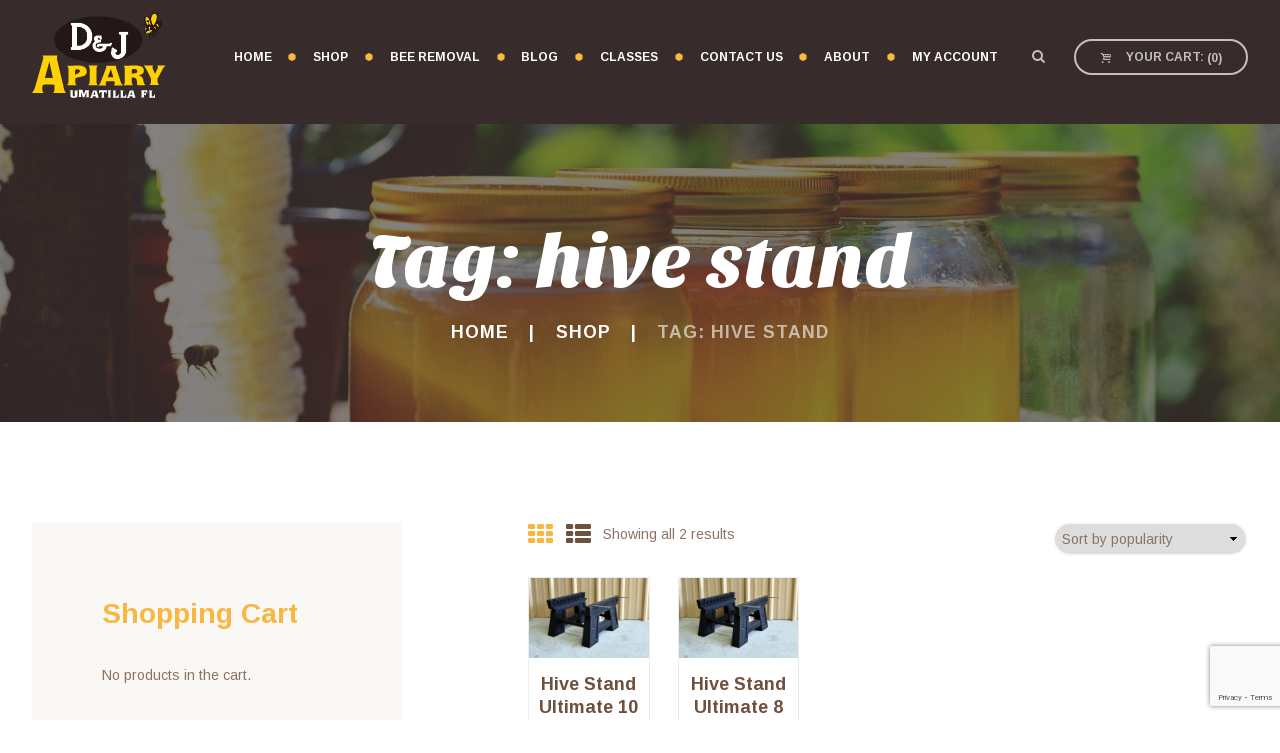

--- FILE ---
content_type: text/html; charset=UTF-8
request_url: https://dandjapiary.com/product-tag/hive-stand/
body_size: 16158
content:
<!DOCTYPE html>
<html lang="en-US" class="scheme_original">

<head>
			<meta charset="UTF-8" />
		<meta name="viewport" content="width=device-width, initial-scale=1, maximum-scale=1">
		<meta name="format-detection" content="telephone=no">
	
		<link rel="profile" href="//gmpg.org/xfn/11" />
		<link rel="pingback" href="https://dandjapiary.com/xmlrpc.php" />
		<title>hive stand &#8211; D &amp; J Apiary</title>
<meta name='robots' content='max-image-preview:large' />
<script>window._wca = window._wca || [];</script>
<link rel='dns-prefetch' href='//stats.wp.com' />
<link rel='dns-prefetch' href='//www.googletagmanager.com' />
<link rel='dns-prefetch' href='//www.google.com' />
<link rel='dns-prefetch' href='//fonts.googleapis.com' />
<link rel='dns-prefetch' href='//i0.wp.com' />
<link rel='dns-prefetch' href='//c0.wp.com' />
<link rel="alternate" type="application/rss+xml" title="D &amp; J Apiary &raquo; Feed" href="https://dandjapiary.com/feed/" />
<link rel="alternate" type="application/rss+xml" title="D &amp; J Apiary &raquo; Comments Feed" href="https://dandjapiary.com/comments/feed/" />
<link rel="alternate" type="application/rss+xml" title="D &amp; J Apiary &raquo; hive stand Tag Feed" href="https://dandjapiary.com/product-tag/hive-stand/feed/" />
<script type="text/javascript">
/* <![CDATA[ */
window._wpemojiSettings = {"baseUrl":"https:\/\/s.w.org\/images\/core\/emoji\/15.0.3\/72x72\/","ext":".png","svgUrl":"https:\/\/s.w.org\/images\/core\/emoji\/15.0.3\/svg\/","svgExt":".svg","source":{"concatemoji":"https:\/\/dandjapiary.com\/wp-includes\/js\/wp-emoji-release.min.js?ver=6.5.2"}};
/*! This file is auto-generated */
!function(i,n){var o,s,e;function c(e){try{var t={supportTests:e,timestamp:(new Date).valueOf()};sessionStorage.setItem(o,JSON.stringify(t))}catch(e){}}function p(e,t,n){e.clearRect(0,0,e.canvas.width,e.canvas.height),e.fillText(t,0,0);var t=new Uint32Array(e.getImageData(0,0,e.canvas.width,e.canvas.height).data),r=(e.clearRect(0,0,e.canvas.width,e.canvas.height),e.fillText(n,0,0),new Uint32Array(e.getImageData(0,0,e.canvas.width,e.canvas.height).data));return t.every(function(e,t){return e===r[t]})}function u(e,t,n){switch(t){case"flag":return n(e,"\ud83c\udff3\ufe0f\u200d\u26a7\ufe0f","\ud83c\udff3\ufe0f\u200b\u26a7\ufe0f")?!1:!n(e,"\ud83c\uddfa\ud83c\uddf3","\ud83c\uddfa\u200b\ud83c\uddf3")&&!n(e,"\ud83c\udff4\udb40\udc67\udb40\udc62\udb40\udc65\udb40\udc6e\udb40\udc67\udb40\udc7f","\ud83c\udff4\u200b\udb40\udc67\u200b\udb40\udc62\u200b\udb40\udc65\u200b\udb40\udc6e\u200b\udb40\udc67\u200b\udb40\udc7f");case"emoji":return!n(e,"\ud83d\udc26\u200d\u2b1b","\ud83d\udc26\u200b\u2b1b")}return!1}function f(e,t,n){var r="undefined"!=typeof WorkerGlobalScope&&self instanceof WorkerGlobalScope?new OffscreenCanvas(300,150):i.createElement("canvas"),a=r.getContext("2d",{willReadFrequently:!0}),o=(a.textBaseline="top",a.font="600 32px Arial",{});return e.forEach(function(e){o[e]=t(a,e,n)}),o}function t(e){var t=i.createElement("script");t.src=e,t.defer=!0,i.head.appendChild(t)}"undefined"!=typeof Promise&&(o="wpEmojiSettingsSupports",s=["flag","emoji"],n.supports={everything:!0,everythingExceptFlag:!0},e=new Promise(function(e){i.addEventListener("DOMContentLoaded",e,{once:!0})}),new Promise(function(t){var n=function(){try{var e=JSON.parse(sessionStorage.getItem(o));if("object"==typeof e&&"number"==typeof e.timestamp&&(new Date).valueOf()<e.timestamp+604800&&"object"==typeof e.supportTests)return e.supportTests}catch(e){}return null}();if(!n){if("undefined"!=typeof Worker&&"undefined"!=typeof OffscreenCanvas&&"undefined"!=typeof URL&&URL.createObjectURL&&"undefined"!=typeof Blob)try{var e="postMessage("+f.toString()+"("+[JSON.stringify(s),u.toString(),p.toString()].join(",")+"));",r=new Blob([e],{type:"text/javascript"}),a=new Worker(URL.createObjectURL(r),{name:"wpTestEmojiSupports"});return void(a.onmessage=function(e){c(n=e.data),a.terminate(),t(n)})}catch(e){}c(n=f(s,u,p))}t(n)}).then(function(e){for(var t in e)n.supports[t]=e[t],n.supports.everything=n.supports.everything&&n.supports[t],"flag"!==t&&(n.supports.everythingExceptFlag=n.supports.everythingExceptFlag&&n.supports[t]);n.supports.everythingExceptFlag=n.supports.everythingExceptFlag&&!n.supports.flag,n.DOMReady=!1,n.readyCallback=function(){n.DOMReady=!0}}).then(function(){return e}).then(function(){var e;n.supports.everything||(n.readyCallback(),(e=n.source||{}).concatemoji?t(e.concatemoji):e.wpemoji&&e.twemoji&&(t(e.twemoji),t(e.wpemoji)))}))}((window,document),window._wpemojiSettings);
/* ]]> */
</script>
<link rel='stylesheet' id='magnific-style-css' href='https://dandjapiary.com/wp-content/themes/beelove/fw/js/magnific/magnific-popup.css' type='text/css' media='all' />
<style id='wp-emoji-styles-inline-css' type='text/css'>

	img.wp-smiley, img.emoji {
		display: inline !important;
		border: none !important;
		box-shadow: none !important;
		height: 1em !important;
		width: 1em !important;
		margin: 0 0.07em !important;
		vertical-align: -0.1em !important;
		background: none !important;
		padding: 0 !important;
	}
</style>
<link rel='stylesheet' id='wp-block-library-css' href='https://c0.wp.com/c/6.5.2/wp-includes/css/dist/block-library/style.min.css' type='text/css' media='all' />
<style id='wp-block-library-inline-css' type='text/css'>
.has-text-align-justify{text-align:justify;}
</style>
<link rel='stylesheet' id='swiper-css-css' href='https://dandjapiary.com/wp-content/plugins/instagram-widget-by-wpzoom/dist/styles/library/swiper.css?ver=7.4.1' type='text/css' media='all' />
<link rel='stylesheet' id='dashicons-css' href='https://c0.wp.com/c/6.5.2/wp-includes/css/dashicons.min.css' type='text/css' media='all' />
<link rel='stylesheet' id='magnific-popup-css' href='https://dandjapiary.com/wp-content/plugins/instagram-widget-by-wpzoom/dist/styles/library/magnific-popup.css?ver=2.1.15' type='text/css' media='all' />
<link rel='stylesheet' id='wpz-insta_block-frontend-style-css' href='https://dandjapiary.com/wp-content/plugins/instagram-widget-by-wpzoom/dist/styles/frontend/index.css?ver=73c12a988df6189901ce8a7ccda0c308' type='text/css' media='all' />
<style id='safe-svg-svg-icon-style-inline-css' type='text/css'>
.safe-svg-cover{text-align:center}.safe-svg-cover .safe-svg-inside{display:inline-block;max-width:100%}.safe-svg-cover svg{height:100%;max-height:100%;max-width:100%;width:100%}

</style>
<link rel='stylesheet' id='mediaelement-css' href='https://c0.wp.com/c/6.5.2/wp-includes/js/mediaelement/mediaelementplayer-legacy.min.css' type='text/css' media='all' />
<link rel='stylesheet' id='wp-mediaelement-css' href='https://c0.wp.com/c/6.5.2/wp-includes/js/mediaelement/wp-mediaelement.min.css' type='text/css' media='all' />
<style id='jetpack-sharing-buttons-style-inline-css' type='text/css'>
.jetpack-sharing-buttons__services-list{display:flex;flex-direction:row;flex-wrap:wrap;gap:0;list-style-type:none;margin:5px;padding:0}.jetpack-sharing-buttons__services-list.has-small-icon-size{font-size:12px}.jetpack-sharing-buttons__services-list.has-normal-icon-size{font-size:16px}.jetpack-sharing-buttons__services-list.has-large-icon-size{font-size:24px}.jetpack-sharing-buttons__services-list.has-huge-icon-size{font-size:36px}@media print{.jetpack-sharing-buttons__services-list{display:none!important}}.editor-styles-wrapper .wp-block-jetpack-sharing-buttons{gap:0;padding-inline-start:0}ul.jetpack-sharing-buttons__services-list.has-background{padding:1.25em 2.375em}
</style>
<style id='classic-theme-styles-inline-css' type='text/css'>
/*! This file is auto-generated */
.wp-block-button__link{color:#fff;background-color:#32373c;border-radius:9999px;box-shadow:none;text-decoration:none;padding:calc(.667em + 2px) calc(1.333em + 2px);font-size:1.125em}.wp-block-file__button{background:#32373c;color:#fff;text-decoration:none}
</style>
<style id='global-styles-inline-css' type='text/css'>
body{--wp--preset--color--black: #000000;--wp--preset--color--cyan-bluish-gray: #abb8c3;--wp--preset--color--white: #ffffff;--wp--preset--color--pale-pink: #f78da7;--wp--preset--color--vivid-red: #cf2e2e;--wp--preset--color--luminous-vivid-orange: #ff6900;--wp--preset--color--luminous-vivid-amber: #fcb900;--wp--preset--color--light-green-cyan: #7bdcb5;--wp--preset--color--vivid-green-cyan: #00d084;--wp--preset--color--pale-cyan-blue: #8ed1fc;--wp--preset--color--vivid-cyan-blue: #0693e3;--wp--preset--color--vivid-purple: #9b51e0;--wp--preset--gradient--vivid-cyan-blue-to-vivid-purple: linear-gradient(135deg,rgba(6,147,227,1) 0%,rgb(155,81,224) 100%);--wp--preset--gradient--light-green-cyan-to-vivid-green-cyan: linear-gradient(135deg,rgb(122,220,180) 0%,rgb(0,208,130) 100%);--wp--preset--gradient--luminous-vivid-amber-to-luminous-vivid-orange: linear-gradient(135deg,rgba(252,185,0,1) 0%,rgba(255,105,0,1) 100%);--wp--preset--gradient--luminous-vivid-orange-to-vivid-red: linear-gradient(135deg,rgba(255,105,0,1) 0%,rgb(207,46,46) 100%);--wp--preset--gradient--very-light-gray-to-cyan-bluish-gray: linear-gradient(135deg,rgb(238,238,238) 0%,rgb(169,184,195) 100%);--wp--preset--gradient--cool-to-warm-spectrum: linear-gradient(135deg,rgb(74,234,220) 0%,rgb(151,120,209) 20%,rgb(207,42,186) 40%,rgb(238,44,130) 60%,rgb(251,105,98) 80%,rgb(254,248,76) 100%);--wp--preset--gradient--blush-light-purple: linear-gradient(135deg,rgb(255,206,236) 0%,rgb(152,150,240) 100%);--wp--preset--gradient--blush-bordeaux: linear-gradient(135deg,rgb(254,205,165) 0%,rgb(254,45,45) 50%,rgb(107,0,62) 100%);--wp--preset--gradient--luminous-dusk: linear-gradient(135deg,rgb(255,203,112) 0%,rgb(199,81,192) 50%,rgb(65,88,208) 100%);--wp--preset--gradient--pale-ocean: linear-gradient(135deg,rgb(255,245,203) 0%,rgb(182,227,212) 50%,rgb(51,167,181) 100%);--wp--preset--gradient--electric-grass: linear-gradient(135deg,rgb(202,248,128) 0%,rgb(113,206,126) 100%);--wp--preset--gradient--midnight: linear-gradient(135deg,rgb(2,3,129) 0%,rgb(40,116,252) 100%);--wp--preset--font-size--small: 13px;--wp--preset--font-size--medium: 20px;--wp--preset--font-size--large: 36px;--wp--preset--font-size--x-large: 42px;--wp--preset--spacing--20: 0.44rem;--wp--preset--spacing--30: 0.67rem;--wp--preset--spacing--40: 1rem;--wp--preset--spacing--50: 1.5rem;--wp--preset--spacing--60: 2.25rem;--wp--preset--spacing--70: 3.38rem;--wp--preset--spacing--80: 5.06rem;--wp--preset--shadow--natural: 6px 6px 9px rgba(0, 0, 0, 0.2);--wp--preset--shadow--deep: 12px 12px 50px rgba(0, 0, 0, 0.4);--wp--preset--shadow--sharp: 6px 6px 0px rgba(0, 0, 0, 0.2);--wp--preset--shadow--outlined: 6px 6px 0px -3px rgba(255, 255, 255, 1), 6px 6px rgba(0, 0, 0, 1);--wp--preset--shadow--crisp: 6px 6px 0px rgba(0, 0, 0, 1);}:where(.is-layout-flex){gap: 0.5em;}:where(.is-layout-grid){gap: 0.5em;}body .is-layout-flow > .alignleft{float: left;margin-inline-start: 0;margin-inline-end: 2em;}body .is-layout-flow > .alignright{float: right;margin-inline-start: 2em;margin-inline-end: 0;}body .is-layout-flow > .aligncenter{margin-left: auto !important;margin-right: auto !important;}body .is-layout-constrained > .alignleft{float: left;margin-inline-start: 0;margin-inline-end: 2em;}body .is-layout-constrained > .alignright{float: right;margin-inline-start: 2em;margin-inline-end: 0;}body .is-layout-constrained > .aligncenter{margin-left: auto !important;margin-right: auto !important;}body .is-layout-constrained > :where(:not(.alignleft):not(.alignright):not(.alignfull)){max-width: var(--wp--style--global--content-size);margin-left: auto !important;margin-right: auto !important;}body .is-layout-constrained > .alignwide{max-width: var(--wp--style--global--wide-size);}body .is-layout-flex{display: flex;}body .is-layout-flex{flex-wrap: wrap;align-items: center;}body .is-layout-flex > *{margin: 0;}body .is-layout-grid{display: grid;}body .is-layout-grid > *{margin: 0;}:where(.wp-block-columns.is-layout-flex){gap: 2em;}:where(.wp-block-columns.is-layout-grid){gap: 2em;}:where(.wp-block-post-template.is-layout-flex){gap: 1.25em;}:where(.wp-block-post-template.is-layout-grid){gap: 1.25em;}.has-black-color{color: var(--wp--preset--color--black) !important;}.has-cyan-bluish-gray-color{color: var(--wp--preset--color--cyan-bluish-gray) !important;}.has-white-color{color: var(--wp--preset--color--white) !important;}.has-pale-pink-color{color: var(--wp--preset--color--pale-pink) !important;}.has-vivid-red-color{color: var(--wp--preset--color--vivid-red) !important;}.has-luminous-vivid-orange-color{color: var(--wp--preset--color--luminous-vivid-orange) !important;}.has-luminous-vivid-amber-color{color: var(--wp--preset--color--luminous-vivid-amber) !important;}.has-light-green-cyan-color{color: var(--wp--preset--color--light-green-cyan) !important;}.has-vivid-green-cyan-color{color: var(--wp--preset--color--vivid-green-cyan) !important;}.has-pale-cyan-blue-color{color: var(--wp--preset--color--pale-cyan-blue) !important;}.has-vivid-cyan-blue-color{color: var(--wp--preset--color--vivid-cyan-blue) !important;}.has-vivid-purple-color{color: var(--wp--preset--color--vivid-purple) !important;}.has-black-background-color{background-color: var(--wp--preset--color--black) !important;}.has-cyan-bluish-gray-background-color{background-color: var(--wp--preset--color--cyan-bluish-gray) !important;}.has-white-background-color{background-color: var(--wp--preset--color--white) !important;}.has-pale-pink-background-color{background-color: var(--wp--preset--color--pale-pink) !important;}.has-vivid-red-background-color{background-color: var(--wp--preset--color--vivid-red) !important;}.has-luminous-vivid-orange-background-color{background-color: var(--wp--preset--color--luminous-vivid-orange) !important;}.has-luminous-vivid-amber-background-color{background-color: var(--wp--preset--color--luminous-vivid-amber) !important;}.has-light-green-cyan-background-color{background-color: var(--wp--preset--color--light-green-cyan) !important;}.has-vivid-green-cyan-background-color{background-color: var(--wp--preset--color--vivid-green-cyan) !important;}.has-pale-cyan-blue-background-color{background-color: var(--wp--preset--color--pale-cyan-blue) !important;}.has-vivid-cyan-blue-background-color{background-color: var(--wp--preset--color--vivid-cyan-blue) !important;}.has-vivid-purple-background-color{background-color: var(--wp--preset--color--vivid-purple) !important;}.has-black-border-color{border-color: var(--wp--preset--color--black) !important;}.has-cyan-bluish-gray-border-color{border-color: var(--wp--preset--color--cyan-bluish-gray) !important;}.has-white-border-color{border-color: var(--wp--preset--color--white) !important;}.has-pale-pink-border-color{border-color: var(--wp--preset--color--pale-pink) !important;}.has-vivid-red-border-color{border-color: var(--wp--preset--color--vivid-red) !important;}.has-luminous-vivid-orange-border-color{border-color: var(--wp--preset--color--luminous-vivid-orange) !important;}.has-luminous-vivid-amber-border-color{border-color: var(--wp--preset--color--luminous-vivid-amber) !important;}.has-light-green-cyan-border-color{border-color: var(--wp--preset--color--light-green-cyan) !important;}.has-vivid-green-cyan-border-color{border-color: var(--wp--preset--color--vivid-green-cyan) !important;}.has-pale-cyan-blue-border-color{border-color: var(--wp--preset--color--pale-cyan-blue) !important;}.has-vivid-cyan-blue-border-color{border-color: var(--wp--preset--color--vivid-cyan-blue) !important;}.has-vivid-purple-border-color{border-color: var(--wp--preset--color--vivid-purple) !important;}.has-vivid-cyan-blue-to-vivid-purple-gradient-background{background: var(--wp--preset--gradient--vivid-cyan-blue-to-vivid-purple) !important;}.has-light-green-cyan-to-vivid-green-cyan-gradient-background{background: var(--wp--preset--gradient--light-green-cyan-to-vivid-green-cyan) !important;}.has-luminous-vivid-amber-to-luminous-vivid-orange-gradient-background{background: var(--wp--preset--gradient--luminous-vivid-amber-to-luminous-vivid-orange) !important;}.has-luminous-vivid-orange-to-vivid-red-gradient-background{background: var(--wp--preset--gradient--luminous-vivid-orange-to-vivid-red) !important;}.has-very-light-gray-to-cyan-bluish-gray-gradient-background{background: var(--wp--preset--gradient--very-light-gray-to-cyan-bluish-gray) !important;}.has-cool-to-warm-spectrum-gradient-background{background: var(--wp--preset--gradient--cool-to-warm-spectrum) !important;}.has-blush-light-purple-gradient-background{background: var(--wp--preset--gradient--blush-light-purple) !important;}.has-blush-bordeaux-gradient-background{background: var(--wp--preset--gradient--blush-bordeaux) !important;}.has-luminous-dusk-gradient-background{background: var(--wp--preset--gradient--luminous-dusk) !important;}.has-pale-ocean-gradient-background{background: var(--wp--preset--gradient--pale-ocean) !important;}.has-electric-grass-gradient-background{background: var(--wp--preset--gradient--electric-grass) !important;}.has-midnight-gradient-background{background: var(--wp--preset--gradient--midnight) !important;}.has-small-font-size{font-size: var(--wp--preset--font-size--small) !important;}.has-medium-font-size{font-size: var(--wp--preset--font-size--medium) !important;}.has-large-font-size{font-size: var(--wp--preset--font-size--large) !important;}.has-x-large-font-size{font-size: var(--wp--preset--font-size--x-large) !important;}
.wp-block-navigation a:where(:not(.wp-element-button)){color: inherit;}
:where(.wp-block-post-template.is-layout-flex){gap: 1.25em;}:where(.wp-block-post-template.is-layout-grid){gap: 1.25em;}
:where(.wp-block-columns.is-layout-flex){gap: 2em;}:where(.wp-block-columns.is-layout-grid){gap: 2em;}
.wp-block-pullquote{font-size: 1.5em;line-height: 1.6;}
</style>
<link rel='stylesheet' id='woocommerce-layout-css' href='https://c0.wp.com/p/woocommerce/8.8.2/assets/css/woocommerce-layout.css' type='text/css' media='all' />
<style id='woocommerce-layout-inline-css' type='text/css'>

	.infinite-scroll .woocommerce-pagination {
		display: none;
	}
</style>
<link rel='stylesheet' id='woocommerce-smallscreen-css' href='https://c0.wp.com/p/woocommerce/8.8.2/assets/css/woocommerce-smallscreen.css' type='text/css' media='only screen and (max-width: 768px)' />
<link rel='stylesheet' id='woocommerce-general-css' href='https://c0.wp.com/p/woocommerce/8.8.2/assets/css/woocommerce.css' type='text/css' media='all' />
<style id='woocommerce-inline-inline-css' type='text/css'>
.woocommerce form .form-row .required { visibility: visible; }
</style>
<link rel='stylesheet' id='esg-plugin-settings-css' href='https://dandjapiary.com/wp-content/plugins/essential-grid/public/assets/css/settings.css?ver=3.1.2' type='text/css' media='all' />
<link rel='stylesheet' id='tp-fontello-css' href='https://dandjapiary.com/wp-content/plugins/essential-grid/public/assets/font/fontello/css/fontello.css?ver=3.1.2' type='text/css' media='all' />
<link rel='stylesheet' id='beelove-font-google-fonts-style-css' href='//fonts.googleapis.com/css?family=Sansita+One|Arimo:300,300italic,400,400italic,700,700italic&#038;subset=latin,latin-ext' type='text/css' media='all' />
<link rel='stylesheet' id='fontello-style-css' href='https://dandjapiary.com/wp-content/themes/beelove/css/fontello/css/fontello.css' type='text/css' media='all' />
<link rel='stylesheet' id='beelove-main-style-css' href='https://dandjapiary.com/wp-content/themes/beelove/style.css' type='text/css' media='all' />
<link rel='stylesheet' id='beelove-animation-style-css' href='https://dandjapiary.com/wp-content/themes/beelove/fw/css/core.animation.css' type='text/css' media='all' />
<link rel='stylesheet' id='beelove-shortcodes-style-css' href='https://dandjapiary.com/wp-content/plugins/trx_utils/shortcodes/theme.shortcodes.css' type='text/css' media='all' />
<link rel='stylesheet' id='beelove-theme-style-css' href='https://dandjapiary.com/wp-content/themes/beelove/css/theme.css' type='text/css' media='all' />
<style id='beelove-theme-style-inline-css' type='text/css'>
  .sidebar_outer_logo .logo_main,.top_panel_wrap .logo_main,.top_panel_wrap .logo_fixed{height:50px} .contacts_wrap .logo img{height:150px}
</style>
<link rel='stylesheet' id='beelove-plugin-woocommerce-style-css' href='https://dandjapiary.com/wp-content/themes/beelove/css/plugin.woocommerce.css' type='text/css' media='all' />
<link rel='stylesheet' id='beelove-responsive-style-css' href='https://dandjapiary.com/wp-content/themes/beelove/css/responsive.css' type='text/css' media='all' />
<link rel='stylesheet' id='cwginstock_frontend_css-css' href='https://dandjapiary.com/wp-content/plugins/back-in-stock-notifier-for-woocommerce/assets/css/frontend.min.css?ver=5.3.1' type='text/css' media='' />
<link rel='stylesheet' id='cwginstock_bootstrap-css' href='https://dandjapiary.com/wp-content/plugins/back-in-stock-notifier-for-woocommerce/assets/css/bootstrap.min.css?ver=5.3.1' type='text/css' media='' />
<link rel='stylesheet' id='wpgdprc-front-css-css' href='https://dandjapiary.com/wp-content/plugins/wp-gdpr-compliance/Assets/css/front.css?ver=1693231143' type='text/css' media='all' />
<style id='wpgdprc-front-css-inline-css' type='text/css'>
:root{--wp-gdpr--bar--background-color: #000000;--wp-gdpr--bar--color: #ffffff;--wp-gdpr--button--background-color: #000000;--wp-gdpr--button--background-color--darken: #000000;--wp-gdpr--button--color: #ffffff;}
</style>
<script type="text/javascript" src="https://c0.wp.com/c/6.5.2/wp-includes/js/dist/vendor/wp-polyfill-inert.min.js" id="wp-polyfill-inert-js"></script>
<script type="text/javascript" src="https://c0.wp.com/c/6.5.2/wp-includes/js/dist/vendor/regenerator-runtime.min.js" id="regenerator-runtime-js"></script>
<script type="text/javascript" src="https://c0.wp.com/c/6.5.2/wp-includes/js/dist/vendor/wp-polyfill.min.js" id="wp-polyfill-js"></script>
<script type="text/javascript" src="https://c0.wp.com/c/6.5.2/wp-includes/js/dist/hooks.min.js" id="wp-hooks-js"></script>
<script type="text/javascript" src="https://stats.wp.com/w.js?ver=202419" id="woo-tracks-js"></script>
<script type="text/javascript" src="https://c0.wp.com/c/6.5.2/wp-includes/js/jquery/jquery.min.js" id="jquery-core-js"></script>
<script type="text/javascript" src="https://c0.wp.com/c/6.5.2/wp-includes/js/jquery/jquery-migrate.min.js" id="jquery-migrate-js"></script>
<script type="text/javascript" src="https://c0.wp.com/c/6.5.2/wp-includes/js/underscore.min.js" id="underscore-js"></script>
<script type="text/javascript" id="wp-util-js-extra">
/* <![CDATA[ */
var _wpUtilSettings = {"ajax":{"url":"\/wp-admin\/admin-ajax.php"}};
/* ]]> */
</script>
<script type="text/javascript" src="https://c0.wp.com/c/6.5.2/wp-includes/js/wp-util.min.js" id="wp-util-js"></script>
<script type="text/javascript" src="https://dandjapiary.com/wp-content/plugins/instagram-widget-by-wpzoom/dist/scripts/library/magnific-popup.js?ver=1713805885" id="magnific-popup-js"></script>
<script type="text/javascript" src="https://dandjapiary.com/wp-content/plugins/instagram-widget-by-wpzoom/dist/scripts/library/swiper.js?ver=7.4.1" id="swiper-js-js"></script>
<script type="text/javascript" src="https://dandjapiary.com/wp-content/plugins/instagram-widget-by-wpzoom/dist/scripts/frontend/block.js?ver=9a3affef738588dbf17ec0443c4b21e9" id="wpz-insta_block-frontend-script-js"></script>
<script type="text/javascript" src="https://c0.wp.com/p/woocommerce/8.8.2/assets/js/jquery-blockui/jquery.blockUI.min.js" id="jquery-blockui-js" data-wp-strategy="defer"></script>
<script type="text/javascript" id="wc-add-to-cart-js-extra">
/* <![CDATA[ */
var wc_add_to_cart_params = {"ajax_url":"\/wp-admin\/admin-ajax.php","wc_ajax_url":"\/?wc-ajax=%%endpoint%%","i18n_view_cart":"View cart","cart_url":"https:\/\/dandjapiary.com\/cart\/","is_cart":"","cart_redirect_after_add":"no"};
/* ]]> */
</script>
<script type="text/javascript" src="https://c0.wp.com/p/woocommerce/8.8.2/assets/js/frontend/add-to-cart.min.js" id="wc-add-to-cart-js" data-wp-strategy="defer"></script>
<script type="text/javascript" src="https://c0.wp.com/p/woocommerce/8.8.2/assets/js/js-cookie/js.cookie.min.js" id="js-cookie-js" defer="defer" data-wp-strategy="defer"></script>
<script type="text/javascript" id="woocommerce-js-extra">
/* <![CDATA[ */
var woocommerce_params = {"ajax_url":"\/wp-admin\/admin-ajax.php","wc_ajax_url":"\/?wc-ajax=%%endpoint%%"};
/* ]]> */
</script>
<script type="text/javascript" src="https://c0.wp.com/p/woocommerce/8.8.2/assets/js/frontend/woocommerce.min.js" id="woocommerce-js" defer="defer" data-wp-strategy="defer"></script>
<script type="text/javascript" src="https://dandjapiary.com/wp-content/plugins/js_composer/assets/js/vendors/woocommerce-add-to-cart.js?ver=7.6" id="vc_woocommerce-add-to-cart-js-js"></script>
<script type="text/javascript" src="https://stats.wp.com/s-202419.js" id="woocommerce-analytics-js" defer="defer" data-wp-strategy="defer"></script>
<script type="text/javascript" id="_tpt-js-before">
/* <![CDATA[ */
window.ESG ??={}; ESG.E ??= {}; ESG.E.plugin_url = 'https://dandjapiary.com/wp-content/plugins/essential-grid/';
/* ]]> */
</script>
<script type="text/javascript" src="https://dandjapiary.com/wp-content/plugins/essential-grid/public/assets/js/libs/tptools.js?ver=6.7.0" id="_tpt-js" async="async" data-wp-strategy="async"></script>
<script type="text/javascript" src="https://dandjapiary.com/wp-content/themes/beelove/fw/js/photostack/modernizr.min.js" id="modernizr-js"></script>

<!-- Google tag (gtag.js) snippet added by Site Kit -->

<!-- Google Analytics snippet added by Site Kit -->
<script type="text/javascript" src="https://www.googletagmanager.com/gtag/js?id=G-LSKQ9P3EH7" id="google_gtagjs-js" async></script>
<script type="text/javascript" id="google_gtagjs-js-after">
/* <![CDATA[ */
window.dataLayer = window.dataLayer || [];function gtag(){dataLayer.push(arguments);}
gtag("set","linker",{"domains":["dandjapiary.com"]});
gtag("js", new Date());
gtag("set", "developer_id.dZTNiMT", true);
gtag("config", "G-LSKQ9P3EH7");
/* ]]> */
</script>

<!-- End Google tag (gtag.js) snippet added by Site Kit -->
<script type="text/javascript" src="https://www.google.com/recaptcha/api.js?render=6LeRSJ4cAAAAAHrXIJyh3wQkQ-2P9FFcHNRw6PBm&amp;ver=5.3.1" id="recaptcha-js"></script>
<script type="text/javascript" id="wpgdprc-front-js-js-extra">
/* <![CDATA[ */
var wpgdprcFront = {"ajaxUrl":"https:\/\/dandjapiary.com\/wp-admin\/admin-ajax.php","ajaxNonce":"d05fbbea3b","ajaxArg":"security","pluginPrefix":"wpgdprc","blogId":"1","isMultiSite":"","locale":"en_US","showSignUpModal":"1","showFormModal":"","cookieName":"wpgdprc-consent","consentVersion":"","path":"\/","prefix":"wpgdprc"};
/* ]]> */
</script>
<script type="text/javascript" src="https://dandjapiary.com/wp-content/plugins/wp-gdpr-compliance/Assets/js/front.min.js?ver=1693231143" id="wpgdprc-front-js-js"></script>
<script></script><link rel="https://api.w.org/" href="https://dandjapiary.com/wp-json/" /><link rel="alternate" type="application/json" href="https://dandjapiary.com/wp-json/wp/v2/product_tag/521" /><link rel="EditURI" type="application/rsd+xml" title="RSD" href="https://dandjapiary.com/xmlrpc.php?rsd" />
<meta name="generator" content="WordPress 6.5.2" />
<meta name="generator" content="WooCommerce 8.8.2" />
<meta name="generator" content="Site Kit by Google 1.124.0" />	<style>img#wpstats{display:none}</style>
			<noscript><style>.woocommerce-product-gallery{ opacity: 1 !important; }</style></noscript>
	<meta name="generator" content="Powered by WPBakery Page Builder - drag and drop page builder for WordPress."/>
<meta name="generator" content="Powered by Slider Revolution 6.7.5 - responsive, Mobile-Friendly Slider Plugin for WordPress with comfortable drag and drop interface." />
<link rel="icon" href="https://i0.wp.com/dandjapiary.com/wp-content/uploads/2020/12/cropped-djfavico512.png?fit=32%2C32&#038;ssl=1" sizes="32x32" />
<link rel="icon" href="https://i0.wp.com/dandjapiary.com/wp-content/uploads/2020/12/cropped-djfavico512.png?fit=192%2C192&#038;ssl=1" sizes="192x192" />
<link rel="apple-touch-icon" href="https://i0.wp.com/dandjapiary.com/wp-content/uploads/2020/12/cropped-djfavico512.png?fit=180%2C180&#038;ssl=1" />
<meta name="msapplication-TileImage" content="https://i0.wp.com/dandjapiary.com/wp-content/uploads/2020/12/cropped-djfavico512.png?fit=270%2C270&#038;ssl=1" />
<script>function setREVStartSize(e){
			//window.requestAnimationFrame(function() {
				window.RSIW = window.RSIW===undefined ? window.innerWidth : window.RSIW;
				window.RSIH = window.RSIH===undefined ? window.innerHeight : window.RSIH;
				try {
					var pw = document.getElementById(e.c).parentNode.offsetWidth,
						newh;
					pw = pw===0 || isNaN(pw) || (e.l=="fullwidth" || e.layout=="fullwidth") ? window.RSIW : pw;
					e.tabw = e.tabw===undefined ? 0 : parseInt(e.tabw);
					e.thumbw = e.thumbw===undefined ? 0 : parseInt(e.thumbw);
					e.tabh = e.tabh===undefined ? 0 : parseInt(e.tabh);
					e.thumbh = e.thumbh===undefined ? 0 : parseInt(e.thumbh);
					e.tabhide = e.tabhide===undefined ? 0 : parseInt(e.tabhide);
					e.thumbhide = e.thumbhide===undefined ? 0 : parseInt(e.thumbhide);
					e.mh = e.mh===undefined || e.mh=="" || e.mh==="auto" ? 0 : parseInt(e.mh,0);
					if(e.layout==="fullscreen" || e.l==="fullscreen")
						newh = Math.max(e.mh,window.RSIH);
					else{
						e.gw = Array.isArray(e.gw) ? e.gw : [e.gw];
						for (var i in e.rl) if (e.gw[i]===undefined || e.gw[i]===0) e.gw[i] = e.gw[i-1];
						e.gh = e.el===undefined || e.el==="" || (Array.isArray(e.el) && e.el.length==0)? e.gh : e.el;
						e.gh = Array.isArray(e.gh) ? e.gh : [e.gh];
						for (var i in e.rl) if (e.gh[i]===undefined || e.gh[i]===0) e.gh[i] = e.gh[i-1];
											
						var nl = new Array(e.rl.length),
							ix = 0,
							sl;
						e.tabw = e.tabhide>=pw ? 0 : e.tabw;
						e.thumbw = e.thumbhide>=pw ? 0 : e.thumbw;
						e.tabh = e.tabhide>=pw ? 0 : e.tabh;
						e.thumbh = e.thumbhide>=pw ? 0 : e.thumbh;
						for (var i in e.rl) nl[i] = e.rl[i]<window.RSIW ? 0 : e.rl[i];
						sl = nl[0];
						for (var i in nl) if (sl>nl[i] && nl[i]>0) { sl = nl[i]; ix=i;}
						var m = pw>(e.gw[ix]+e.tabw+e.thumbw) ? 1 : (pw-(e.tabw+e.thumbw)) / (e.gw[ix]);
						newh =  (e.gh[ix] * m) + (e.tabh + e.thumbh);
					}
					var el = document.getElementById(e.c);
					if (el!==null && el) el.style.height = newh+"px";
					el = document.getElementById(e.c+"_wrapper");
					if (el!==null && el) {
						el.style.height = newh+"px";
						el.style.display = "block";
					}
				} catch(e){
					console.log("Failure at Presize of Slider:" + e)
				}
			//});
		  };</script>
		<style type="text/css" id="wp-custom-css">
			.top_panel_middle .logo {
    margin-top: 0.9em!important;
    margin-bottom: 0.5em!important;
}
.sidebar_outer_logo .logo_main, .top_panel_wrap .logo_main, .top_panel_wrap .logo_fixed {
    height: 85px!important;
}		</style>
		<noscript><style> .wpb_animate_when_almost_visible { opacity: 1; }</style></noscript></head>

<body class="archive tax-product_tag term-hive-stand term-521 theme-beelove woocommerce woocommerce-page woocommerce-no-js beelove_body body_style_wide body_filled article_style_stretch layout_excerpt template_excerpt scheme_original top_panel_show top_panel_above sidebar_show sidebar_left sidebar_outer_hide wpb-js-composer js-comp-ver-7.6 vc_responsive">


	<a id="toc_home" class="sc_anchor" title="Home" data-description="&lt;i&gt;Return to Home&lt;/i&gt; - &lt;br&gt;navigate to home page of the site" data-icon="icon-home" data-url="https://dandjapiary.com/" data-separator="yes"></a><a id="toc_top" class="sc_anchor" title="To Top" data-description="&lt;i&gt;Back to top&lt;/i&gt; - &lt;br&gt;scroll to top of the page" data-icon="icon-double-up" data-url="" data-separator="yes"></a>
	


		
		<div class="body_wrap">

			
			<div class="page_wrap">


		<div class="top_panel_fixed_wrap"></div>

		<header class="top_panel_wrap top_panel_style_6 scheme_original">
			<div class="top_panel_wrap_inner top_panel_inner_style_6 top_panel_position_above">

			<div class="top_panel_middle" >
				<div class="content_wrap"><div class="columns_wrap">
					<div class="contact_logo column-1_4">
								<div class="logo">
			<a href="https://dandjapiary.com/"><img src="https://dandjapiary.com/wp-content/uploads/2020/12/djapiarylogo50.svg" class="logo_main" ><img src="https://dandjapiary.com/wp-content/uploads/2020/12/djapiarylogo50.svg" class="logo_fixed" ></a>
		</div>
							</div>
					<div class="menu_main_wrap column-3_4">
						<nav class="menu_main_nav_area menu_hover_fade">
							<ul id="menu_main" class="menu_main_nav"><li id="menu-item-87" class="menu-item menu-item-type-post_type menu-item-object-page menu-item-home menu-item-87"><a href="https://dandjapiary.com/"><span>Home</span></a></li>
<li id="menu-item-1741" class="menu-item menu-item-type-post_type menu-item-object-page menu-item-1741"><a href="https://dandjapiary.com/shop/"><span>Shop</span></a></li>
<li id="menu-item-2132" class="menu-item menu-item-type-post_type menu-item-object-page menu-item-2132"><a href="https://dandjapiary.com/bee-removal/"><span>Bee Removal</span></a></li>
<li id="menu-item-100" class="menu-item menu-item-type-post_type menu-item-object-page menu-item-100"><a href="https://dandjapiary.com/blog/"><span>Blog</span></a></li>
<li id="menu-item-2365" class="menu-item menu-item-type-custom menu-item-object-custom menu-item-2365"><a href="https://dandjapiary.com/services/beekeeping-classes/"><span>Classes</span></a></li>
<li id="menu-item-187" class="menu-item menu-item-type-post_type menu-item-object-page menu-item-187"><a href="https://dandjapiary.com/contacts/"><span>Contact us</span></a></li>
<li id="menu-item-211" class="menu-item menu-item-type-post_type menu-item-object-page menu-item-211"><a href="https://dandjapiary.com/about/"><span>About</span></a></li>
<li id="menu-item-2169" class="menu-item menu-item-type-post_type menu-item-object-page menu-item-2169"><a href="https://dandjapiary.com/my-account/"><span>My account</span></a></li>
</ul>						</nav>
													<div class="menu_main_cart top_panel_icon">
								<a href="#" class="top_panel_cart_button" data-items="0" data-summa="&#036;0.00">
	<span class="contact_icon icon-basket"></span>
	<span class="contact_label contact_cart_label">Your cart: </span>
	<span class="contact_cart_totals">(<span class="cart_items">0</span>)
	</span>
</a>
<ul class="widget_area sidebar_cart sidebar"><li>
	<div class="widget woocommerce widget_shopping_cart"><div class="hide_cart_widget_if_empty"><div class="widget_shopping_cart_content"></div></div></div></li></ul>							</div>
							<div class="search_wrap search_style_ search_state_closed search_ajax top_panel_icon ">
						<div class="search_form_wrap">
							<form role="search" method="get" class="search_form" action="https://dandjapiary.com/">
								<button type="submit" class="search_submit icon-search" title="Open search"></button>
								<input type="text" class="search_field" placeholder="Search" value="" name="s" /></form>
						</div><div class="search_results widget_area scheme_original"><a class="search_results_close icon-cancel"></a><div class="search_results_content"></div></div></div>					</div>
				</div>
			</div>

			</div>
		</header>

			<div class="header_mobile">
		<div class="content_wrap">
			<div class="menu_button icon-menu"></div>
					<div class="logo">
			<a href="https://dandjapiary.com/"><img src="https://dandjapiary.com/wp-content/uploads/2020/12/djapiarylogo50.svg" class="logo_main" ></a>
		</div>
							<div class="menu_main_cart top_panel_icon">
						<a href="#" class="top_panel_cart_button" data-items="0" data-summa="&#036;0.00">
	<span class="contact_icon icon-basket"></span>
	<span class="contact_label contact_cart_label">Your cart: </span>
	<span class="contact_cart_totals">(<span class="cart_items">0</span>)
	</span>
</a>
<ul class="widget_area sidebar_cart sidebar"><li>
	<div class="widget woocommerce widget_shopping_cart"><div class="hide_cart_widget_if_empty"><div class="widget_shopping_cart_content"></div></div></div></li></ul>					</div>
							</div>
		<div class="side_wrap">
			<div class="close">Close</div>
			<div class="panel_top">
				<nav class="menu_main_nav_area">
					<ul id="menu_mobile" class="menu_main_nav"><li class="menu-item menu-item-type-post_type menu-item-object-page menu-item-home menu-item-87"><a href="https://dandjapiary.com/"><span>Home</span></a></li>
<li class="menu-item menu-item-type-post_type menu-item-object-page menu-item-1741"><a href="https://dandjapiary.com/shop/"><span>Shop</span></a></li>
<li class="menu-item menu-item-type-post_type menu-item-object-page menu-item-2132"><a href="https://dandjapiary.com/bee-removal/"><span>Bee Removal</span></a></li>
<li class="menu-item menu-item-type-post_type menu-item-object-page menu-item-100"><a href="https://dandjapiary.com/blog/"><span>Blog</span></a></li>
<li class="menu-item menu-item-type-custom menu-item-object-custom menu-item-2365"><a href="https://dandjapiary.com/services/beekeeping-classes/"><span>Classes</span></a></li>
<li class="menu-item menu-item-type-post_type menu-item-object-page menu-item-187"><a href="https://dandjapiary.com/contacts/"><span>Contact us</span></a></li>
<li class="menu-item menu-item-type-post_type menu-item-object-page menu-item-211"><a href="https://dandjapiary.com/about/"><span>About</span></a></li>
<li class="menu-item menu-item-type-post_type menu-item-object-page menu-item-2169"><a href="https://dandjapiary.com/my-account/"><span>My account</span></a></li>
</ul>				</nav>
				<div class="search_wrap search_style_ search_state_fixed search_ajax">
						<div class="search_form_wrap">
							<form role="search" method="get" class="search_form" action="https://dandjapiary.com/">
								<button type="submit" class="search_submit icon-search" title="Start search"></button>
								<input type="text" class="search_field" placeholder="Search" value="" name="s" /></form>
						</div><div class="search_results widget_area scheme_original"><a class="search_results_close icon-cancel"></a><div class="search_results_content"></div></div></div>			</div>
			
			
			<div class="panel_bottom">
							</div>
		</div>
		<div class="mask"></div>
	</div>					<div class="top_panel_title top_panel_style_6  title_present breadcrumbs_present scheme_original">
							<div class="top_panel_title_inner top_panel_inner_style_6  title_present_inner breadcrumbs_present_inner"  style="background-image:url(https://dandjapiary.com/wp-content/uploads/2020/12/fondodanj.png); background-size: cover;">
                                							<div class="content_wrap">
								<h1 class="page_title">Tag: hive stand</h1><div class="breadcrumbs"><a class="breadcrumbs_item home" href="https://dandjapiary.com/">Home</a><span class="breadcrumbs_delimiter"></span><a class="breadcrumbs_item all" href="https://dandjapiary.com/shop/">Shop</a><span class="breadcrumbs_delimiter"></span><span class="breadcrumbs_item current">Tag: hive stand</span></div>							</div>
                                						</div>
					</div>
					
				<div class="page_content_wrap page_paddings_yes">

					
<div class="content_wrap">
<div class="content">			<div class="list_products shop_mode_thumbs">
			<nav class="woocommerce-breadcrumb" aria-label="Breadcrumb"><a href="https://dandjapiary.com">Home</a>&nbsp;&#47;&nbsp;Products tagged &ldquo;hive stand&rdquo;</nav><header class="woocommerce-products-header">
	
	</header>
<div class="woocommerce-notices-wrapper"></div><div class="mode_buttons"><form action="https://dandjapiary.com/product-tag/hive-stand" method="post"><input type="hidden" name="beelove_shop_mode" value="thumbs" /><a href="#" class="woocommerce_thumbs icon-th" title="Show products as thumbs"></a><a href="#" class="woocommerce_list icon-th-list" title="Show products as list"></a></form></div><p class="woocommerce-result-count">
	Showing all 2 results</p>
<form class="woocommerce-ordering" method="get">
	<select name="orderby" class="orderby" aria-label="Shop order">
					<option value="popularity"  selected='selected'>Sort by popularity</option>
					<option value="rating" >Sort by average rating</option>
					<option value="date" >Sort by latest</option>
					<option value="price" >Sort by price: low to high</option>
					<option value="price-desc" >Sort by price: high to low</option>
			</select>
	<input type="hidden" name="paged" value="1" />
	</form>
<ul class="products columns-5">
<li class=" column-1_5 product type-product post-1353 status-publish first instock product_cat-10-frame product_tag-10-frame product_tag-hive-stand product_tag-stand product_tag-ultimate has-post-thumbnail taxable shipping-taxable purchasable product-type-simple">
			<div class="post_item_wrap">
			<div class="post_featured">
				<div class="post_thumb">
					<a class="hover_icon hover_icon_link" href="https://dandjapiary.com/product/hive-stand-ultimate-10-frame/">
		<img width="600" height="401" src="https://i0.wp.com/dandjapiary.com/wp-content/uploads/2021/04/1617652151.jpg?fit=600%2C401&amp;ssl=1" class="attachment-woocommerce_thumbnail size-woocommerce_thumbnail" alt="" decoding="async" fetchpriority="high" srcset="https://i0.wp.com/dandjapiary.com/wp-content/uploads/2021/04/1617652151.jpg?w=999&amp;ssl=1 999w, https://i0.wp.com/dandjapiary.com/wp-content/uploads/2021/04/1617652151.jpg?resize=600%2C401&amp;ssl=1 600w" sizes="(max-width: 600px) 100vw, 600px" />				</a>
			</div>
		</div>
		<div class="post_content">
		<h2 class="woocommerce-loop-product__title"><a href="https://dandjapiary.com/product/hive-stand-ultimate-10-frame/">Hive Stand Ultimate 10 frame</a></h2>
	<span class="price"><span class="woocommerce-Price-amount amount"><bdi><span class="woocommerce-Price-currencySymbol">&#36;</span>94.95</bdi></span></span>
<a href="?add-to-cart=1353" data-quantity="1" class="button product_type_simple add_to_cart_button ajax_add_to_cart" data-product_id="1353" data-product_sku="10FRULTSTAND" aria-label="Add to cart: &ldquo;Hive Stand Ultimate 10 frame&rdquo;" aria-describedby="" rel="nofollow">Add to cart</a>			</div>
		</div>
		</li>
<li class=" column-1_5 product type-product post-1355 status-publish instock product_cat-8-frame product_tag-8-frame product_tag-hive-stand product_tag-stand product_tag-ultimate has-post-thumbnail taxable shipping-taxable purchasable product-type-simple">
			<div class="post_item_wrap">
			<div class="post_featured">
				<div class="post_thumb">
					<a class="hover_icon hover_icon_link" href="https://dandjapiary.com/product/hive-stand-ultimate-8-frame/">
		<img width="600" height="401" src="https://i0.wp.com/dandjapiary.com/wp-content/uploads/2021/04/1617652152.jpg?fit=600%2C401&amp;ssl=1" class="attachment-woocommerce_thumbnail size-woocommerce_thumbnail" alt="" decoding="async" srcset="https://i0.wp.com/dandjapiary.com/wp-content/uploads/2021/04/1617652152.jpg?w=999&amp;ssl=1 999w, https://i0.wp.com/dandjapiary.com/wp-content/uploads/2021/04/1617652152.jpg?resize=600%2C401&amp;ssl=1 600w" sizes="(max-width: 600px) 100vw, 600px" />				</a>
			</div>
		</div>
		<div class="post_content">
		<h2 class="woocommerce-loop-product__title"><a href="https://dandjapiary.com/product/hive-stand-ultimate-8-frame/">Hive Stand Ultimate 8 frame</a></h2>
	<span class="price"><span class="woocommerce-Price-amount amount"><bdi><span class="woocommerce-Price-currencySymbol">&#36;</span>89.95</bdi></span></span>
<a href="?add-to-cart=1355" data-quantity="1" class="button product_type_simple add_to_cart_button ajax_add_to_cart" data-product_id="1355" data-product_sku="8FRULTSTAND" aria-label="Add to cart: &ldquo;Hive Stand Ultimate 8 frame&rdquo;" aria-describedby="" rel="nofollow">Add to cart</a>			</div>
		</div>
		</li>
</ul>
			</div>	<!-- .list_products -->
			
		</div> <!-- </div> class="content"> -->	<div class="sidebar widget_area scheme_original" role="complementary">
		<div class="sidebar_inner widget_area_inner">
			<aside id="woocommerce_widget_cart-2" class="widget_number_1 widget woocommerce widget_shopping_cart"><h5 class="widget_title">Shopping Cart</h5><div class="widget_shopping_cart_content"></div></aside><aside id="woocommerce_price_filter-2" class="widget_number_2 widget woocommerce widget_price_filter"><h5 class="widget_title">Price Filter</h5>
<form method="get" action="https://dandjapiary.com/product-tag/hive-stand/">
	<div class="price_slider_wrapper">
		<div class="price_slider" style="display:none;"></div>
		<div class="price_slider_amount" data-step="1">
			<label class="screen-reader-text" for="min_price">Min price</label>
			<input type="text" id="min_price" name="min_price" value="89" data-min="89" placeholder="Min price" />
			<label class="screen-reader-text" for="max_price">Max price</label>
			<input type="text" id="max_price" name="max_price" value="95" data-max="95" placeholder="Max price" />
						<button type="submit" class="button">Filter</button>
			<div class="price_label" style="display:none;">
				Price: <span class="from"></span> &mdash; <span class="to"></span>
			</div>
						<div class="clear"></div>
		</div>
	</div>
</form>

</aside><aside id="woocommerce_product_categories-2" class="widget_number_3 widget woocommerce widget_product_categories"><h5 class="widget_title">Categories</h5><ul class="product-categories"><li class="cat-item cat-item-65 cat-parent"><a href="https://dandjapiary.com/product-category/bee-health/">Bee Health</a><ul class='children'>
<li class="cat-item cat-item-66"><a href="https://dandjapiary.com/product-category/bee-health/feeding/">Feeding</a></li>
<li class="cat-item cat-item-67"><a href="https://dandjapiary.com/product-category/bee-health/medication/">Medication</a></li>
<li class="cat-item cat-item-78"><a href="https://dandjapiary.com/product-category/bee-health/pest-control/">Pest Control</a></li>
</ul>
</li>
<li class="cat-item cat-item-58 cat-parent"><a href="https://dandjapiary.com/product-category/bottling-supplies/">Bottling Supplies</a><ul class='children'>
<li class="cat-item cat-item-465"><a href="https://dandjapiary.com/product-category/bottling-supplies/bottle-caps/">Bottle Caps</a></li>
<li class="cat-item cat-item-82"><a href="https://dandjapiary.com/product-category/bottling-supplies/glass-containers/">Glass Containers</a></li>
<li class="cat-item cat-item-81"><a href="https://dandjapiary.com/product-category/bottling-supplies/plastic-containers/">Plastic Containers</a></li>
</ul>
</li>
<li class="cat-item cat-item-59"><a href="https://dandjapiary.com/product-category/candle-making/">Candle Making</a></li>
<li class="cat-item cat-item-60 cat-parent"><a href="https://dandjapiary.com/product-category/education/">Education</a><ul class='children'>
<li class="cat-item cat-item-79"><a href="https://dandjapiary.com/product-category/education/books/">Books</a></li>
<li class="cat-item cat-item-80"><a href="https://dandjapiary.com/product-category/education/posters/">Posters</a></li>
</ul>
</li>
<li class="cat-item cat-item-62"><a href="https://dandjapiary.com/product-category/gift-items/">Gift Items</a></li>
<li class="cat-item cat-item-63 cat-parent"><a href="https://dandjapiary.com/product-category/hive-components/">Hive Components</a><ul class='children'>
<li class="cat-item cat-item-74"><a href="https://dandjapiary.com/product-category/hive-components/10-frame/">10 Frame</a></li>
<li class="cat-item cat-item-68"><a href="https://dandjapiary.com/product-category/hive-components/5-frame/">5 Frame</a></li>
<li class="cat-item cat-item-75"><a href="https://dandjapiary.com/product-category/hive-components/8-frame/">8 Frame</a></li>
<li class="cat-item cat-item-77"><a href="https://dandjapiary.com/product-category/hive-components/foundation/">Foundation</a></li>
<li class="cat-item cat-item-76"><a href="https://dandjapiary.com/product-category/hive-components/frames/">Frames</a></li>
<li class="cat-item cat-item-340"><a href="https://dandjapiary.com/product-category/hive-components/kits/">Kits</a></li>
<li class="cat-item cat-item-85"><a href="https://dandjapiary.com/product-category/hive-components/migratory-hc/">Migratory</a></li>
</ul>
</li>
<li class="cat-item cat-item-71 cat-parent"><a href="https://dandjapiary.com/product-category/hive-products/">Hive Products</a><ul class='children'>
<li class="cat-item cat-item-72"><a href="https://dandjapiary.com/product-category/hive-products/honey-products/">Honey</a></li>
<li class="cat-item cat-item-73"><a href="https://dandjapiary.com/product-category/hive-products/pollen-products/">Pollen</a></li>
</ul>
</li>
<li class="cat-item cat-item-61"><a href="https://dandjapiary.com/product-category/honey-extracting/">Honey Extracting</a></li>
<li class="cat-item cat-item-64"><a href="https://dandjapiary.com/product-category/honey-removal/">Honey Removal</a></li>
<li class="cat-item cat-item-57"><a href="https://dandjapiary.com/product-category/livestock/">Livestock</a></li>
<li class="cat-item cat-item-94"><a href="https://dandjapiary.com/product-category/new-products/">New Products</a></li>
<li class="cat-item cat-item-69"><a href="https://dandjapiary.com/product-category/personal-protective-wear/">Personal Protective Wear</a></li>
<li class="cat-item cat-item-70"><a href="https://dandjapiary.com/product-category/queen-rearing/">Queen Rearing</a></li>
<li class="cat-item cat-item-466"><a href="https://dandjapiary.com/product-category/sale-items/">Sale Items</a></li>
<li class="cat-item cat-item-56 cat-parent"><a href="https://dandjapiary.com/product-category/tools/">Tools</a><ul class='children'>
<li class="cat-item cat-item-55"><a href="https://dandjapiary.com/product-category/tools/bear-fence/">Bear Fence</a></li>
<li class="cat-item cat-item-84"><a href="https://dandjapiary.com/product-category/tools/swarm-control/">Swarm Control</a></li>
</ul>
</li>
<li class="cat-item cat-item-45"><a href="https://dandjapiary.com/product-category/uncategorized/">Uncategorized</a></li>
</ul></aside>		</div>
	</div> <!-- /.sidebar -->
	
	</div> <!-- </div> class="content_wrap"> -->			
			</div>		<!-- </.page_content_wrap> -->
			
			 
				<div class="copyright_wrap copyright_style_text  scheme_original">
					<div class="copyright_wrap_inner">
						<div class="content_wrap">
														<div class="copyright_text">D&amp;J Apiary © 2024. All rights reserved. Designed by <a href="https://etc.marketing/">ETC Marketing</a></div>
						</div>
					</div>
				</div>
							
		</div>	<!-- /.page_wrap -->

	</div>		<!-- /.body_wrap -->
	
	
	<a href="#" class="scroll_to_top icon-up" title="Scroll to top"></a>
		<script>
			window.RS_MODULES = window.RS_MODULES || {};
			window.RS_MODULES.modules = window.RS_MODULES.modules || {};
			window.RS_MODULES.waiting = window.RS_MODULES.waiting || [];
			window.RS_MODULES.defered = true;
			window.RS_MODULES.moduleWaiting = window.RS_MODULES.moduleWaiting || {};
			window.RS_MODULES.type = 'compiled';
		</script>
		<script>var ajaxRevslider;function rsCustomAjaxContentLoadingFunction(){ajaxRevslider=function(obj){var content='',data={action:'revslider_ajax_call_front',client_action:'get_slider_html',token:'8a8667b463',type:obj.type,id:obj.id,aspectratio:obj.aspectratio};jQuery.ajax({type:'post',url:'https://dandjapiary.com/wp-admin/admin-ajax.php',dataType:'json',data:data,async:false,success:function(ret,textStatus,XMLHttpRequest){if(ret.success==true)content=ret.data;},error:function(e){console.log(e);}});return content;};var ajaxRemoveRevslider=function(obj){return jQuery(obj.selector+' .rev_slider').revkill();};if(jQuery.fn.tpessential!==undefined)if(typeof(jQuery.fn.tpessential.defaults)!=='undefined')jQuery.fn.tpessential.defaults.ajaxTypes.push({type:'revslider',func:ajaxRevslider,killfunc:ajaxRemoveRevslider,openAnimationSpeed:0.3});}var rsCustomAjaxContent_Once=false;if(document.readyState==="loading")document.addEventListener('readystatechange',function(){if((document.readyState==="interactive"||document.readyState==="complete")&&!rsCustomAjaxContent_Once){rsCustomAjaxContent_Once=true;rsCustomAjaxContentLoadingFunction();}});else{rsCustomAjaxContent_Once=true;rsCustomAjaxContentLoadingFunction();}</script><script type="application/ld+json">{"@context":"https:\/\/schema.org\/","@type":"BreadcrumbList","itemListElement":[{"@type":"ListItem","position":1,"item":{"name":"Home","@id":"https:\/\/dandjapiary.com"}},{"@type":"ListItem","position":2,"item":{"name":"Products tagged &amp;ldquo;hive stand&amp;rdquo;","@id":"https:\/\/dandjapiary.com\/product-tag\/hive-stand\/"}}]}</script>	<script type='text/javascript'>
		(function () {
			var c = document.body.className;
			c = c.replace(/woocommerce-no-js/, 'woocommerce-js');
			document.body.className = c;
		})();
	</script>
	<link rel='stylesheet' id='wc-blocks-style-css' href='https://c0.wp.com/p/woocommerce/8.8.2/assets/client/blocks/wc-blocks.css' type='text/css' media='all' />
<link rel='stylesheet' id='beelove-messages-style-css' href='https://dandjapiary.com/wp-content/themes/beelove/fw/js/core.messages/core.messages.css' type='text/css' media='all' />
<link rel='stylesheet' id='rs-plugin-settings-css' href='//dandjapiary.com/wp-content/plugins/revslider/sr6/assets/css/rs6.css?ver=6.7.5' type='text/css' media='all' />
<style id='rs-plugin-settings-inline-css' type='text/css'>
#rs-demo-id {}
</style>
<script type="text/javascript" src="https://dandjapiary.com/wp-content/themes/beelove/fw/js/magnific/jquery.magnific-popup.min.js?ver=6.5.2" id="magnific-script-js"></script>
<script type="text/javascript" src="https://dandjapiary.com/wp-content/plugins/jetpack/jetpack_vendor/automattic/jetpack-image-cdn/dist/image-cdn.js?minify=false&amp;ver=132249e245926ae3e188" id="jetpack-photon-js"></script>
<script type="text/javascript" src="https://dandjapiary.com/wp-content/plugins/instagram-widget-by-wpzoom/dist/scripts/library/lazy.js?ver=1713805885" id="zoom-instagram-widget-lazy-load-js"></script>
<script type="text/javascript" src="https://dandjapiary.com/wp-content/plugins/instagram-widget-by-wpzoom/dist/scripts/frontend/index.js?ver=2.1.15" id="zoom-instagram-widget-js"></script>
<script type="text/javascript" src="//dandjapiary.com/wp-content/plugins/revslider/sr6/assets/js/rbtools.min.js?ver=6.7.3" defer async id="tp-tools-js"></script>
<script type="text/javascript" src="//dandjapiary.com/wp-content/plugins/revslider/sr6/assets/js/rs6.min.js?ver=6.7.5" defer async id="revmin-js"></script>
<script type="text/javascript" id="trx_utils-js-extra">
/* <![CDATA[ */
var TRX_UTILS_STORAGE = {"ajax_url":"https:\/\/dandjapiary.com\/wp-admin\/admin-ajax.php","ajax_nonce":"75e0a35a40","site_url":"https:\/\/dandjapiary.com","user_logged_in":"0","email_mask":"^([a-zA-Z0-9_\\-]+\\.)*[a-zA-Z0-9_\\-]+@[a-z0-9_\\-]+(\\.[a-z0-9_\\-]+)*\\.[a-z]{2,6}$","msg_ajax_error":"Invalid server answer!","msg_error_global":"Invalid field's value!","msg_name_empty":"The name can't be empty","msg_email_empty":"Too short (or empty) email address","msg_email_not_valid":"E-mail address is invalid","msg_text_empty":"The message text can't be empty","msg_send_complete":"Send message complete!","msg_send_error":"Transmit failed!","login_via_ajax":"1","msg_login_empty":"The Login field can't be empty","msg_login_long":"The Login field is too long","msg_password_empty":"The password can't be empty and shorter then 4 characters","msg_password_long":"The password is too long","msg_login_success":"Login success! The page will be reloaded in 3 sec.","msg_login_error":"Login failed!","msg_not_agree":"Please, read and check 'Terms and Conditions'","msg_email_long":"E-mail address is too long","msg_password_not_equal":"The passwords in both fields are not equal","msg_registration_success":"Registration success! Please log in!","msg_registration_error":"Registration failed!"};
/* ]]> */
</script>
<script type="text/javascript" src="https://dandjapiary.com/wp-content/plugins/trx_utils/js/trx_utils.js" id="trx_utils-js"></script>
<script type="text/javascript" src="https://dandjapiary.com/wp-content/plugins/trx_utils/js/core.googlemap.js" id="beelove-googlemap-script-js"></script>
<script type="text/javascript" src="https://c0.wp.com/p/woocommerce/8.8.2/assets/js/sourcebuster/sourcebuster.min.js" id="sourcebuster-js-js"></script>
<script type="text/javascript" id="wc-order-attribution-js-extra">
/* <![CDATA[ */
var wc_order_attribution = {"params":{"lifetime":1.0e-5,"session":30,"ajaxurl":"https:\/\/dandjapiary.com\/wp-admin\/admin-ajax.php","prefix":"wc_order_attribution_","allowTracking":true},"fields":{"source_type":"current.typ","referrer":"current_add.rf","utm_campaign":"current.cmp","utm_source":"current.src","utm_medium":"current.mdm","utm_content":"current.cnt","utm_id":"current.id","utm_term":"current.trm","session_entry":"current_add.ep","session_start_time":"current_add.fd","session_pages":"session.pgs","session_count":"udata.vst","user_agent":"udata.uag"}};
/* ]]> */
</script>
<script type="text/javascript" src="https://c0.wp.com/p/woocommerce/8.8.2/assets/js/frontend/order-attribution.min.js" id="wc-order-attribution-js"></script>
<script type="text/javascript" src="https://dandjapiary.com/wp-content/themes/beelove/fw/js/superfish.js" id="superfish-js"></script>
<script type="text/javascript" src="https://dandjapiary.com/wp-content/themes/beelove/fw/js/core.utils.js" id="beelove-core-utils-script-js"></script>
<script type="text/javascript" id="beelove-core-init-script-js-extra">
/* <![CDATA[ */
var BEELOVE_STORAGE = {"system_message":{"message":"","status":"","header":""},"theme_font":"Arimo","theme_color":"#6f503c","theme_bg_color":"#ffffff","strings":{"ajax_error":"Invalid server answer","bookmark_add":"Add the bookmark","bookmark_added":"Current page has been successfully added to the bookmarks. You can see it in the right panel on the tab &#039;Bookmarks&#039;","bookmark_del":"Delete this bookmark","bookmark_title":"Enter bookmark title","bookmark_exists":"Current page already exists in the bookmarks list","search_error":"Error occurs in AJAX search! Please, type your query and press search icon for the traditional search way.","email_confirm":"On the e-mail address &quot;%s&quot; we sent a confirmation email. Please, open it and click on the link.","reviews_vote":"Thanks for your vote! New average rating is:","reviews_error":"Error saving your vote! Please, try again later.","error_like":"Error saving your like! Please, try again later.","error_global":"Global error text","name_empty":"The name can&#039;t be empty","name_long":"Too long name","email_empty":"Too short (or empty) email address","email_long":"Too long email address","email_not_valid":"Invalid email address","subject_empty":"The subject can&#039;t be empty","subject_long":"Too long subject","text_empty":"The message text can&#039;t be empty","text_long":"Too long message text","send_complete":"Send message complete!","send_error":"Transmit failed!","geocode_error":"Geocode was not successful for the following reason:","googlemap_not_avail":"Google map API not available!","editor_save_success":"Post content saved!","editor_save_error":"Error saving post data!","editor_delete_post":"You really want to delete the current post?","editor_delete_post_header":"Delete post","editor_delete_success":"Post deleted!","editor_delete_error":"Error deleting post!","editor_caption_cancel":"Cancel","editor_caption_close":"Close"},"ajax_url":"https:\/\/dandjapiary.com\/wp-admin\/admin-ajax.php","ajax_nonce":"75e0a35a40","site_url":"https:\/\/dandjapiary.com","site_protocol":"https","vc_edit_mode":"","accent1_color":"#f8b742","accent1_hover":"#b8821d","slider_height":"100","user_logged_in":"","toc_menu":"float","toc_menu_home":"1","toc_menu_top":"1","menu_fixed":"1","menu_mobile":"1024","menu_hover":"fade","button_hover":"fade","input_hover":"default","demo_time":"0","media_elements_enabled":"1","ajax_search_enabled":"1","ajax_search_min_length":"3","ajax_search_delay":"200","css_animation":"1","menu_animation_in":"fadeInDown","menu_animation_out":"fadeOutDown","popup_engine":"magnific","email_mask":"^([a-zA-Z0-9_\\-]+\\.)*[a-zA-Z0-9_\\-]+@[a-z0-9_\\-]+(\\.[a-z0-9_\\-]+)*\\.[a-z]{2,6}$","contacts_maxlength":"1000","comments_maxlength":"1000","remember_visitors_settings":"","admin_mode":"","isotope_resize_delta":"0.3","error_message_box":null,"viewmore_busy":"","video_resize_inited":"","top_panel_height":"0"};
/* ]]> */
</script>
<script type="text/javascript" src="https://dandjapiary.com/wp-content/themes/beelove/fw/js/core.init.js" id="beelove-core-init-script-js"></script>
<script type="text/javascript" src="https://dandjapiary.com/wp-content/themes/beelove/js/theme.init.js" id="beelove-theme-init-script-js"></script>
<script type="text/javascript" id="mediaelement-core-js-before">
/* <![CDATA[ */
var mejsL10n = {"language":"en","strings":{"mejs.download-file":"Download File","mejs.install-flash":"You are using a browser that does not have Flash player enabled or installed. Please turn on your Flash player plugin or download the latest version from https:\/\/get.adobe.com\/flashplayer\/","mejs.fullscreen":"Fullscreen","mejs.play":"Play","mejs.pause":"Pause","mejs.time-slider":"Time Slider","mejs.time-help-text":"Use Left\/Right Arrow keys to advance one second, Up\/Down arrows to advance ten seconds.","mejs.live-broadcast":"Live Broadcast","mejs.volume-help-text":"Use Up\/Down Arrow keys to increase or decrease volume.","mejs.unmute":"Unmute","mejs.mute":"Mute","mejs.volume-slider":"Volume Slider","mejs.video-player":"Video Player","mejs.audio-player":"Audio Player","mejs.captions-subtitles":"Captions\/Subtitles","mejs.captions-chapters":"Chapters","mejs.none":"None","mejs.afrikaans":"Afrikaans","mejs.albanian":"Albanian","mejs.arabic":"Arabic","mejs.belarusian":"Belarusian","mejs.bulgarian":"Bulgarian","mejs.catalan":"Catalan","mejs.chinese":"Chinese","mejs.chinese-simplified":"Chinese (Simplified)","mejs.chinese-traditional":"Chinese (Traditional)","mejs.croatian":"Croatian","mejs.czech":"Czech","mejs.danish":"Danish","mejs.dutch":"Dutch","mejs.english":"English","mejs.estonian":"Estonian","mejs.filipino":"Filipino","mejs.finnish":"Finnish","mejs.french":"French","mejs.galician":"Galician","mejs.german":"German","mejs.greek":"Greek","mejs.haitian-creole":"Haitian Creole","mejs.hebrew":"Hebrew","mejs.hindi":"Hindi","mejs.hungarian":"Hungarian","mejs.icelandic":"Icelandic","mejs.indonesian":"Indonesian","mejs.irish":"Irish","mejs.italian":"Italian","mejs.japanese":"Japanese","mejs.korean":"Korean","mejs.latvian":"Latvian","mejs.lithuanian":"Lithuanian","mejs.macedonian":"Macedonian","mejs.malay":"Malay","mejs.maltese":"Maltese","mejs.norwegian":"Norwegian","mejs.persian":"Persian","mejs.polish":"Polish","mejs.portuguese":"Portuguese","mejs.romanian":"Romanian","mejs.russian":"Russian","mejs.serbian":"Serbian","mejs.slovak":"Slovak","mejs.slovenian":"Slovenian","mejs.spanish":"Spanish","mejs.swahili":"Swahili","mejs.swedish":"Swedish","mejs.tagalog":"Tagalog","mejs.thai":"Thai","mejs.turkish":"Turkish","mejs.ukrainian":"Ukrainian","mejs.vietnamese":"Vietnamese","mejs.welsh":"Welsh","mejs.yiddish":"Yiddish"}};
/* ]]> */
</script>
<script type="text/javascript" src="https://c0.wp.com/c/6.5.2/wp-includes/js/mediaelement/mediaelement-and-player.min.js" id="mediaelement-core-js"></script>
<script type="text/javascript" src="https://c0.wp.com/c/6.5.2/wp-includes/js/mediaelement/mediaelement-migrate.min.js" id="mediaelement-migrate-js"></script>
<script type="text/javascript" id="mediaelement-js-extra">
/* <![CDATA[ */
var _wpmejsSettings = {"pluginPath":"\/wp-includes\/js\/mediaelement\/","classPrefix":"mejs-","stretching":"responsive","audioShortcodeLibrary":"mediaelement","videoShortcodeLibrary":"mediaelement"};
/* ]]> */
</script>
<script type="text/javascript" src="https://c0.wp.com/c/6.5.2/wp-includes/js/mediaelement/wp-mediaelement.min.js" id="wp-mediaelement-js"></script>
<script type="text/javascript" src="https://stats.wp.com/e-202419.js" id="jetpack-stats-js" data-wp-strategy="defer"></script>
<script type="text/javascript" id="jetpack-stats-js-after">
/* <![CDATA[ */
_stq = window._stq || [];
_stq.push([ "view", JSON.parse("{\"v\":\"ext\",\"blog\":\"192242571\",\"post\":\"0\",\"tz\":\"-4\",\"srv\":\"dandjapiary.com\",\"j\":\"1:13.3.1\"}") ]);
_stq.push([ "clickTrackerInit", "192242571", "0" ]);
/* ]]> */
</script>
<script type="text/javascript" id="cwginstock_js-js-extra">
/* <![CDATA[ */
var cwginstock = {"ajax_url":"https:\/\/dandjapiary.com\/wp-admin\/admin-ajax.php","default_ajax_url":"https:\/\/dandjapiary.com\/wp-admin\/admin-ajax.php","security":"6be7f37cb4","user_id":"0","security_error":"Something went wrong, please try after sometime","empty_name":"Name cannot be empty","empty_quantity":"Quantity cannot be empty","empty_email":"Email Address cannot be empty","invalid_email":"Please enter valid Email Address","is_popup":"no","phone_field":"2","phone_field_error":["Please enter valid Phone Number","Please enter valid Phone Number","Phone Number too short","Phone Number too long","Please enter valid Phone Number"],"phone_utils_js":"","is_phone_field_optional":"2","is_quantity_field_optional":"2","hide_country_placeholder":"2","default_country_code":"","custom_country_placeholder":"","get_bot_type":"recaptcha","enable_recaptcha":"1","recaptcha_site_key":"6LeRSJ4cAAAAAHrXIJyh3wQkQ-2P9FFcHNRw6PBm","enable_recaptcha_verify":"2","recaptcha_secret_present":"yes","is_v3_recaptcha":"yes","enable_turnstile":"2","turnstile_site_key":"","turnstile_secret_key":"","is_iagree_enable":"1","iagree_error":"Please accept our terms and privacy policy"};
/* ]]> */
</script>
<script type="text/javascript" src="https://dandjapiary.com/wp-content/plugins/back-in-stock-notifier-for-woocommerce/assets/js/frontend-dev.min.js?ver=5.3.1" id="cwginstock_js-js"></script>
<script type="text/javascript" src="https://dandjapiary.com/wp-content/plugins/back-in-stock-notifier-for-woocommerce/assets/js/sweetalert2.min.js?ver=5.3.1" id="sweetalert2-js"></script>
<script type="text/javascript" src="https://dandjapiary.com/wp-content/plugins/back-in-stock-notifier-for-woocommerce/assets/js/cwg-popup.min.js?ver=5.3.1" id="cwginstock_popup-js"></script>
<script type="text/javascript" src="https://dandjapiary.com/wp-content/plugins/trx_utils/shortcodes/theme.shortcodes.js" id="beelove-shortcodes-script-js"></script>
<script type="text/javascript" id="wc-cart-fragments-js-extra">
/* <![CDATA[ */
var wc_cart_fragments_params = {"ajax_url":"\/wp-admin\/admin-ajax.php","wc_ajax_url":"\/?wc-ajax=%%endpoint%%","cart_hash_key":"wc_cart_hash_f1c2954093067a17d0eda782c3160739","fragment_name":"wc_fragments_f1c2954093067a17d0eda782c3160739","request_timeout":"5000"};
/* ]]> */
</script>
<script type="text/javascript" src="https://c0.wp.com/p/woocommerce/8.8.2/assets/js/frontend/cart-fragments.min.js" id="wc-cart-fragments-js" defer="defer" data-wp-strategy="defer"></script>
<script type="text/javascript" src="https://dandjapiary.com/wp-content/themes/beelove/fw/js/core.messages/core.messages.js" id="beelove-messages-script-js"></script>
<script type="text/javascript" src="https://c0.wp.com/c/6.5.2/wp-includes/js/jquery/ui/core.min.js" id="jquery-ui-core-js"></script>
<script type="text/javascript" src="https://c0.wp.com/c/6.5.2/wp-includes/js/jquery/ui/mouse.min.js" id="jquery-ui-mouse-js"></script>
<script type="text/javascript" src="https://c0.wp.com/c/6.5.2/wp-includes/js/jquery/ui/slider.min.js" id="jquery-ui-slider-js"></script>
<script type="text/javascript" src="https://c0.wp.com/p/woocommerce/8.8.2/assets/js/jquery-ui-touch-punch/jquery-ui-touch-punch.min.js" id="wc-jquery-ui-touchpunch-js"></script>
<script type="text/javascript" src="https://c0.wp.com/p/woocommerce/8.8.2/assets/js/accounting/accounting.min.js" id="accounting-js"></script>
<script type="text/javascript" id="wc-price-slider-js-extra">
/* <![CDATA[ */
var woocommerce_price_slider_params = {"currency_format_num_decimals":"0","currency_format_symbol":"$","currency_format_decimal_sep":".","currency_format_thousand_sep":",","currency_format":"%s%v"};
/* ]]> */
</script>
<script type="text/javascript" src="https://c0.wp.com/p/woocommerce/8.8.2/assets/js/frontend/price-slider.min.js" id="wc-price-slider-js"></script>
<script></script>
</body>
</html>
<!--
Performance optimized by W3 Total Cache. Learn more: https://www.boldgrid.com/w3-total-cache/

Page Caching using Disk: Enhanced 
Database Caching using Disk (Request-wide modification query)

Served from: dandjapiary.com @ 2024-05-07 05:09:39 by W3 Total Cache
-->

--- FILE ---
content_type: text/html; charset=utf-8
request_url: https://www.google.com/recaptcha/api2/anchor?ar=1&k=6LeRSJ4cAAAAAHrXIJyh3wQkQ-2P9FFcHNRw6PBm&co=aHR0cHM6Ly9kYW5kamFwaWFyeS5jb206NDQz&hl=en&v=PoyoqOPhxBO7pBk68S4YbpHZ&size=invisible&anchor-ms=20000&execute-ms=30000&cb=t14gik272c67
body_size: 48561
content:
<!DOCTYPE HTML><html dir="ltr" lang="en"><head><meta http-equiv="Content-Type" content="text/html; charset=UTF-8">
<meta http-equiv="X-UA-Compatible" content="IE=edge">
<title>reCAPTCHA</title>
<style type="text/css">
/* cyrillic-ext */
@font-face {
  font-family: 'Roboto';
  font-style: normal;
  font-weight: 400;
  font-stretch: 100%;
  src: url(//fonts.gstatic.com/s/roboto/v48/KFO7CnqEu92Fr1ME7kSn66aGLdTylUAMa3GUBHMdazTgWw.woff2) format('woff2');
  unicode-range: U+0460-052F, U+1C80-1C8A, U+20B4, U+2DE0-2DFF, U+A640-A69F, U+FE2E-FE2F;
}
/* cyrillic */
@font-face {
  font-family: 'Roboto';
  font-style: normal;
  font-weight: 400;
  font-stretch: 100%;
  src: url(//fonts.gstatic.com/s/roboto/v48/KFO7CnqEu92Fr1ME7kSn66aGLdTylUAMa3iUBHMdazTgWw.woff2) format('woff2');
  unicode-range: U+0301, U+0400-045F, U+0490-0491, U+04B0-04B1, U+2116;
}
/* greek-ext */
@font-face {
  font-family: 'Roboto';
  font-style: normal;
  font-weight: 400;
  font-stretch: 100%;
  src: url(//fonts.gstatic.com/s/roboto/v48/KFO7CnqEu92Fr1ME7kSn66aGLdTylUAMa3CUBHMdazTgWw.woff2) format('woff2');
  unicode-range: U+1F00-1FFF;
}
/* greek */
@font-face {
  font-family: 'Roboto';
  font-style: normal;
  font-weight: 400;
  font-stretch: 100%;
  src: url(//fonts.gstatic.com/s/roboto/v48/KFO7CnqEu92Fr1ME7kSn66aGLdTylUAMa3-UBHMdazTgWw.woff2) format('woff2');
  unicode-range: U+0370-0377, U+037A-037F, U+0384-038A, U+038C, U+038E-03A1, U+03A3-03FF;
}
/* math */
@font-face {
  font-family: 'Roboto';
  font-style: normal;
  font-weight: 400;
  font-stretch: 100%;
  src: url(//fonts.gstatic.com/s/roboto/v48/KFO7CnqEu92Fr1ME7kSn66aGLdTylUAMawCUBHMdazTgWw.woff2) format('woff2');
  unicode-range: U+0302-0303, U+0305, U+0307-0308, U+0310, U+0312, U+0315, U+031A, U+0326-0327, U+032C, U+032F-0330, U+0332-0333, U+0338, U+033A, U+0346, U+034D, U+0391-03A1, U+03A3-03A9, U+03B1-03C9, U+03D1, U+03D5-03D6, U+03F0-03F1, U+03F4-03F5, U+2016-2017, U+2034-2038, U+203C, U+2040, U+2043, U+2047, U+2050, U+2057, U+205F, U+2070-2071, U+2074-208E, U+2090-209C, U+20D0-20DC, U+20E1, U+20E5-20EF, U+2100-2112, U+2114-2115, U+2117-2121, U+2123-214F, U+2190, U+2192, U+2194-21AE, U+21B0-21E5, U+21F1-21F2, U+21F4-2211, U+2213-2214, U+2216-22FF, U+2308-230B, U+2310, U+2319, U+231C-2321, U+2336-237A, U+237C, U+2395, U+239B-23B7, U+23D0, U+23DC-23E1, U+2474-2475, U+25AF, U+25B3, U+25B7, U+25BD, U+25C1, U+25CA, U+25CC, U+25FB, U+266D-266F, U+27C0-27FF, U+2900-2AFF, U+2B0E-2B11, U+2B30-2B4C, U+2BFE, U+3030, U+FF5B, U+FF5D, U+1D400-1D7FF, U+1EE00-1EEFF;
}
/* symbols */
@font-face {
  font-family: 'Roboto';
  font-style: normal;
  font-weight: 400;
  font-stretch: 100%;
  src: url(//fonts.gstatic.com/s/roboto/v48/KFO7CnqEu92Fr1ME7kSn66aGLdTylUAMaxKUBHMdazTgWw.woff2) format('woff2');
  unicode-range: U+0001-000C, U+000E-001F, U+007F-009F, U+20DD-20E0, U+20E2-20E4, U+2150-218F, U+2190, U+2192, U+2194-2199, U+21AF, U+21E6-21F0, U+21F3, U+2218-2219, U+2299, U+22C4-22C6, U+2300-243F, U+2440-244A, U+2460-24FF, U+25A0-27BF, U+2800-28FF, U+2921-2922, U+2981, U+29BF, U+29EB, U+2B00-2BFF, U+4DC0-4DFF, U+FFF9-FFFB, U+10140-1018E, U+10190-1019C, U+101A0, U+101D0-101FD, U+102E0-102FB, U+10E60-10E7E, U+1D2C0-1D2D3, U+1D2E0-1D37F, U+1F000-1F0FF, U+1F100-1F1AD, U+1F1E6-1F1FF, U+1F30D-1F30F, U+1F315, U+1F31C, U+1F31E, U+1F320-1F32C, U+1F336, U+1F378, U+1F37D, U+1F382, U+1F393-1F39F, U+1F3A7-1F3A8, U+1F3AC-1F3AF, U+1F3C2, U+1F3C4-1F3C6, U+1F3CA-1F3CE, U+1F3D4-1F3E0, U+1F3ED, U+1F3F1-1F3F3, U+1F3F5-1F3F7, U+1F408, U+1F415, U+1F41F, U+1F426, U+1F43F, U+1F441-1F442, U+1F444, U+1F446-1F449, U+1F44C-1F44E, U+1F453, U+1F46A, U+1F47D, U+1F4A3, U+1F4B0, U+1F4B3, U+1F4B9, U+1F4BB, U+1F4BF, U+1F4C8-1F4CB, U+1F4D6, U+1F4DA, U+1F4DF, U+1F4E3-1F4E6, U+1F4EA-1F4ED, U+1F4F7, U+1F4F9-1F4FB, U+1F4FD-1F4FE, U+1F503, U+1F507-1F50B, U+1F50D, U+1F512-1F513, U+1F53E-1F54A, U+1F54F-1F5FA, U+1F610, U+1F650-1F67F, U+1F687, U+1F68D, U+1F691, U+1F694, U+1F698, U+1F6AD, U+1F6B2, U+1F6B9-1F6BA, U+1F6BC, U+1F6C6-1F6CF, U+1F6D3-1F6D7, U+1F6E0-1F6EA, U+1F6F0-1F6F3, U+1F6F7-1F6FC, U+1F700-1F7FF, U+1F800-1F80B, U+1F810-1F847, U+1F850-1F859, U+1F860-1F887, U+1F890-1F8AD, U+1F8B0-1F8BB, U+1F8C0-1F8C1, U+1F900-1F90B, U+1F93B, U+1F946, U+1F984, U+1F996, U+1F9E9, U+1FA00-1FA6F, U+1FA70-1FA7C, U+1FA80-1FA89, U+1FA8F-1FAC6, U+1FACE-1FADC, U+1FADF-1FAE9, U+1FAF0-1FAF8, U+1FB00-1FBFF;
}
/* vietnamese */
@font-face {
  font-family: 'Roboto';
  font-style: normal;
  font-weight: 400;
  font-stretch: 100%;
  src: url(//fonts.gstatic.com/s/roboto/v48/KFO7CnqEu92Fr1ME7kSn66aGLdTylUAMa3OUBHMdazTgWw.woff2) format('woff2');
  unicode-range: U+0102-0103, U+0110-0111, U+0128-0129, U+0168-0169, U+01A0-01A1, U+01AF-01B0, U+0300-0301, U+0303-0304, U+0308-0309, U+0323, U+0329, U+1EA0-1EF9, U+20AB;
}
/* latin-ext */
@font-face {
  font-family: 'Roboto';
  font-style: normal;
  font-weight: 400;
  font-stretch: 100%;
  src: url(//fonts.gstatic.com/s/roboto/v48/KFO7CnqEu92Fr1ME7kSn66aGLdTylUAMa3KUBHMdazTgWw.woff2) format('woff2');
  unicode-range: U+0100-02BA, U+02BD-02C5, U+02C7-02CC, U+02CE-02D7, U+02DD-02FF, U+0304, U+0308, U+0329, U+1D00-1DBF, U+1E00-1E9F, U+1EF2-1EFF, U+2020, U+20A0-20AB, U+20AD-20C0, U+2113, U+2C60-2C7F, U+A720-A7FF;
}
/* latin */
@font-face {
  font-family: 'Roboto';
  font-style: normal;
  font-weight: 400;
  font-stretch: 100%;
  src: url(//fonts.gstatic.com/s/roboto/v48/KFO7CnqEu92Fr1ME7kSn66aGLdTylUAMa3yUBHMdazQ.woff2) format('woff2');
  unicode-range: U+0000-00FF, U+0131, U+0152-0153, U+02BB-02BC, U+02C6, U+02DA, U+02DC, U+0304, U+0308, U+0329, U+2000-206F, U+20AC, U+2122, U+2191, U+2193, U+2212, U+2215, U+FEFF, U+FFFD;
}
/* cyrillic-ext */
@font-face {
  font-family: 'Roboto';
  font-style: normal;
  font-weight: 500;
  font-stretch: 100%;
  src: url(//fonts.gstatic.com/s/roboto/v48/KFO7CnqEu92Fr1ME7kSn66aGLdTylUAMa3GUBHMdazTgWw.woff2) format('woff2');
  unicode-range: U+0460-052F, U+1C80-1C8A, U+20B4, U+2DE0-2DFF, U+A640-A69F, U+FE2E-FE2F;
}
/* cyrillic */
@font-face {
  font-family: 'Roboto';
  font-style: normal;
  font-weight: 500;
  font-stretch: 100%;
  src: url(//fonts.gstatic.com/s/roboto/v48/KFO7CnqEu92Fr1ME7kSn66aGLdTylUAMa3iUBHMdazTgWw.woff2) format('woff2');
  unicode-range: U+0301, U+0400-045F, U+0490-0491, U+04B0-04B1, U+2116;
}
/* greek-ext */
@font-face {
  font-family: 'Roboto';
  font-style: normal;
  font-weight: 500;
  font-stretch: 100%;
  src: url(//fonts.gstatic.com/s/roboto/v48/KFO7CnqEu92Fr1ME7kSn66aGLdTylUAMa3CUBHMdazTgWw.woff2) format('woff2');
  unicode-range: U+1F00-1FFF;
}
/* greek */
@font-face {
  font-family: 'Roboto';
  font-style: normal;
  font-weight: 500;
  font-stretch: 100%;
  src: url(//fonts.gstatic.com/s/roboto/v48/KFO7CnqEu92Fr1ME7kSn66aGLdTylUAMa3-UBHMdazTgWw.woff2) format('woff2');
  unicode-range: U+0370-0377, U+037A-037F, U+0384-038A, U+038C, U+038E-03A1, U+03A3-03FF;
}
/* math */
@font-face {
  font-family: 'Roboto';
  font-style: normal;
  font-weight: 500;
  font-stretch: 100%;
  src: url(//fonts.gstatic.com/s/roboto/v48/KFO7CnqEu92Fr1ME7kSn66aGLdTylUAMawCUBHMdazTgWw.woff2) format('woff2');
  unicode-range: U+0302-0303, U+0305, U+0307-0308, U+0310, U+0312, U+0315, U+031A, U+0326-0327, U+032C, U+032F-0330, U+0332-0333, U+0338, U+033A, U+0346, U+034D, U+0391-03A1, U+03A3-03A9, U+03B1-03C9, U+03D1, U+03D5-03D6, U+03F0-03F1, U+03F4-03F5, U+2016-2017, U+2034-2038, U+203C, U+2040, U+2043, U+2047, U+2050, U+2057, U+205F, U+2070-2071, U+2074-208E, U+2090-209C, U+20D0-20DC, U+20E1, U+20E5-20EF, U+2100-2112, U+2114-2115, U+2117-2121, U+2123-214F, U+2190, U+2192, U+2194-21AE, U+21B0-21E5, U+21F1-21F2, U+21F4-2211, U+2213-2214, U+2216-22FF, U+2308-230B, U+2310, U+2319, U+231C-2321, U+2336-237A, U+237C, U+2395, U+239B-23B7, U+23D0, U+23DC-23E1, U+2474-2475, U+25AF, U+25B3, U+25B7, U+25BD, U+25C1, U+25CA, U+25CC, U+25FB, U+266D-266F, U+27C0-27FF, U+2900-2AFF, U+2B0E-2B11, U+2B30-2B4C, U+2BFE, U+3030, U+FF5B, U+FF5D, U+1D400-1D7FF, U+1EE00-1EEFF;
}
/* symbols */
@font-face {
  font-family: 'Roboto';
  font-style: normal;
  font-weight: 500;
  font-stretch: 100%;
  src: url(//fonts.gstatic.com/s/roboto/v48/KFO7CnqEu92Fr1ME7kSn66aGLdTylUAMaxKUBHMdazTgWw.woff2) format('woff2');
  unicode-range: U+0001-000C, U+000E-001F, U+007F-009F, U+20DD-20E0, U+20E2-20E4, U+2150-218F, U+2190, U+2192, U+2194-2199, U+21AF, U+21E6-21F0, U+21F3, U+2218-2219, U+2299, U+22C4-22C6, U+2300-243F, U+2440-244A, U+2460-24FF, U+25A0-27BF, U+2800-28FF, U+2921-2922, U+2981, U+29BF, U+29EB, U+2B00-2BFF, U+4DC0-4DFF, U+FFF9-FFFB, U+10140-1018E, U+10190-1019C, U+101A0, U+101D0-101FD, U+102E0-102FB, U+10E60-10E7E, U+1D2C0-1D2D3, U+1D2E0-1D37F, U+1F000-1F0FF, U+1F100-1F1AD, U+1F1E6-1F1FF, U+1F30D-1F30F, U+1F315, U+1F31C, U+1F31E, U+1F320-1F32C, U+1F336, U+1F378, U+1F37D, U+1F382, U+1F393-1F39F, U+1F3A7-1F3A8, U+1F3AC-1F3AF, U+1F3C2, U+1F3C4-1F3C6, U+1F3CA-1F3CE, U+1F3D4-1F3E0, U+1F3ED, U+1F3F1-1F3F3, U+1F3F5-1F3F7, U+1F408, U+1F415, U+1F41F, U+1F426, U+1F43F, U+1F441-1F442, U+1F444, U+1F446-1F449, U+1F44C-1F44E, U+1F453, U+1F46A, U+1F47D, U+1F4A3, U+1F4B0, U+1F4B3, U+1F4B9, U+1F4BB, U+1F4BF, U+1F4C8-1F4CB, U+1F4D6, U+1F4DA, U+1F4DF, U+1F4E3-1F4E6, U+1F4EA-1F4ED, U+1F4F7, U+1F4F9-1F4FB, U+1F4FD-1F4FE, U+1F503, U+1F507-1F50B, U+1F50D, U+1F512-1F513, U+1F53E-1F54A, U+1F54F-1F5FA, U+1F610, U+1F650-1F67F, U+1F687, U+1F68D, U+1F691, U+1F694, U+1F698, U+1F6AD, U+1F6B2, U+1F6B9-1F6BA, U+1F6BC, U+1F6C6-1F6CF, U+1F6D3-1F6D7, U+1F6E0-1F6EA, U+1F6F0-1F6F3, U+1F6F7-1F6FC, U+1F700-1F7FF, U+1F800-1F80B, U+1F810-1F847, U+1F850-1F859, U+1F860-1F887, U+1F890-1F8AD, U+1F8B0-1F8BB, U+1F8C0-1F8C1, U+1F900-1F90B, U+1F93B, U+1F946, U+1F984, U+1F996, U+1F9E9, U+1FA00-1FA6F, U+1FA70-1FA7C, U+1FA80-1FA89, U+1FA8F-1FAC6, U+1FACE-1FADC, U+1FADF-1FAE9, U+1FAF0-1FAF8, U+1FB00-1FBFF;
}
/* vietnamese */
@font-face {
  font-family: 'Roboto';
  font-style: normal;
  font-weight: 500;
  font-stretch: 100%;
  src: url(//fonts.gstatic.com/s/roboto/v48/KFO7CnqEu92Fr1ME7kSn66aGLdTylUAMa3OUBHMdazTgWw.woff2) format('woff2');
  unicode-range: U+0102-0103, U+0110-0111, U+0128-0129, U+0168-0169, U+01A0-01A1, U+01AF-01B0, U+0300-0301, U+0303-0304, U+0308-0309, U+0323, U+0329, U+1EA0-1EF9, U+20AB;
}
/* latin-ext */
@font-face {
  font-family: 'Roboto';
  font-style: normal;
  font-weight: 500;
  font-stretch: 100%;
  src: url(//fonts.gstatic.com/s/roboto/v48/KFO7CnqEu92Fr1ME7kSn66aGLdTylUAMa3KUBHMdazTgWw.woff2) format('woff2');
  unicode-range: U+0100-02BA, U+02BD-02C5, U+02C7-02CC, U+02CE-02D7, U+02DD-02FF, U+0304, U+0308, U+0329, U+1D00-1DBF, U+1E00-1E9F, U+1EF2-1EFF, U+2020, U+20A0-20AB, U+20AD-20C0, U+2113, U+2C60-2C7F, U+A720-A7FF;
}
/* latin */
@font-face {
  font-family: 'Roboto';
  font-style: normal;
  font-weight: 500;
  font-stretch: 100%;
  src: url(//fonts.gstatic.com/s/roboto/v48/KFO7CnqEu92Fr1ME7kSn66aGLdTylUAMa3yUBHMdazQ.woff2) format('woff2');
  unicode-range: U+0000-00FF, U+0131, U+0152-0153, U+02BB-02BC, U+02C6, U+02DA, U+02DC, U+0304, U+0308, U+0329, U+2000-206F, U+20AC, U+2122, U+2191, U+2193, U+2212, U+2215, U+FEFF, U+FFFD;
}
/* cyrillic-ext */
@font-face {
  font-family: 'Roboto';
  font-style: normal;
  font-weight: 900;
  font-stretch: 100%;
  src: url(//fonts.gstatic.com/s/roboto/v48/KFO7CnqEu92Fr1ME7kSn66aGLdTylUAMa3GUBHMdazTgWw.woff2) format('woff2');
  unicode-range: U+0460-052F, U+1C80-1C8A, U+20B4, U+2DE0-2DFF, U+A640-A69F, U+FE2E-FE2F;
}
/* cyrillic */
@font-face {
  font-family: 'Roboto';
  font-style: normal;
  font-weight: 900;
  font-stretch: 100%;
  src: url(//fonts.gstatic.com/s/roboto/v48/KFO7CnqEu92Fr1ME7kSn66aGLdTylUAMa3iUBHMdazTgWw.woff2) format('woff2');
  unicode-range: U+0301, U+0400-045F, U+0490-0491, U+04B0-04B1, U+2116;
}
/* greek-ext */
@font-face {
  font-family: 'Roboto';
  font-style: normal;
  font-weight: 900;
  font-stretch: 100%;
  src: url(//fonts.gstatic.com/s/roboto/v48/KFO7CnqEu92Fr1ME7kSn66aGLdTylUAMa3CUBHMdazTgWw.woff2) format('woff2');
  unicode-range: U+1F00-1FFF;
}
/* greek */
@font-face {
  font-family: 'Roboto';
  font-style: normal;
  font-weight: 900;
  font-stretch: 100%;
  src: url(//fonts.gstatic.com/s/roboto/v48/KFO7CnqEu92Fr1ME7kSn66aGLdTylUAMa3-UBHMdazTgWw.woff2) format('woff2');
  unicode-range: U+0370-0377, U+037A-037F, U+0384-038A, U+038C, U+038E-03A1, U+03A3-03FF;
}
/* math */
@font-face {
  font-family: 'Roboto';
  font-style: normal;
  font-weight: 900;
  font-stretch: 100%;
  src: url(//fonts.gstatic.com/s/roboto/v48/KFO7CnqEu92Fr1ME7kSn66aGLdTylUAMawCUBHMdazTgWw.woff2) format('woff2');
  unicode-range: U+0302-0303, U+0305, U+0307-0308, U+0310, U+0312, U+0315, U+031A, U+0326-0327, U+032C, U+032F-0330, U+0332-0333, U+0338, U+033A, U+0346, U+034D, U+0391-03A1, U+03A3-03A9, U+03B1-03C9, U+03D1, U+03D5-03D6, U+03F0-03F1, U+03F4-03F5, U+2016-2017, U+2034-2038, U+203C, U+2040, U+2043, U+2047, U+2050, U+2057, U+205F, U+2070-2071, U+2074-208E, U+2090-209C, U+20D0-20DC, U+20E1, U+20E5-20EF, U+2100-2112, U+2114-2115, U+2117-2121, U+2123-214F, U+2190, U+2192, U+2194-21AE, U+21B0-21E5, U+21F1-21F2, U+21F4-2211, U+2213-2214, U+2216-22FF, U+2308-230B, U+2310, U+2319, U+231C-2321, U+2336-237A, U+237C, U+2395, U+239B-23B7, U+23D0, U+23DC-23E1, U+2474-2475, U+25AF, U+25B3, U+25B7, U+25BD, U+25C1, U+25CA, U+25CC, U+25FB, U+266D-266F, U+27C0-27FF, U+2900-2AFF, U+2B0E-2B11, U+2B30-2B4C, U+2BFE, U+3030, U+FF5B, U+FF5D, U+1D400-1D7FF, U+1EE00-1EEFF;
}
/* symbols */
@font-face {
  font-family: 'Roboto';
  font-style: normal;
  font-weight: 900;
  font-stretch: 100%;
  src: url(//fonts.gstatic.com/s/roboto/v48/KFO7CnqEu92Fr1ME7kSn66aGLdTylUAMaxKUBHMdazTgWw.woff2) format('woff2');
  unicode-range: U+0001-000C, U+000E-001F, U+007F-009F, U+20DD-20E0, U+20E2-20E4, U+2150-218F, U+2190, U+2192, U+2194-2199, U+21AF, U+21E6-21F0, U+21F3, U+2218-2219, U+2299, U+22C4-22C6, U+2300-243F, U+2440-244A, U+2460-24FF, U+25A0-27BF, U+2800-28FF, U+2921-2922, U+2981, U+29BF, U+29EB, U+2B00-2BFF, U+4DC0-4DFF, U+FFF9-FFFB, U+10140-1018E, U+10190-1019C, U+101A0, U+101D0-101FD, U+102E0-102FB, U+10E60-10E7E, U+1D2C0-1D2D3, U+1D2E0-1D37F, U+1F000-1F0FF, U+1F100-1F1AD, U+1F1E6-1F1FF, U+1F30D-1F30F, U+1F315, U+1F31C, U+1F31E, U+1F320-1F32C, U+1F336, U+1F378, U+1F37D, U+1F382, U+1F393-1F39F, U+1F3A7-1F3A8, U+1F3AC-1F3AF, U+1F3C2, U+1F3C4-1F3C6, U+1F3CA-1F3CE, U+1F3D4-1F3E0, U+1F3ED, U+1F3F1-1F3F3, U+1F3F5-1F3F7, U+1F408, U+1F415, U+1F41F, U+1F426, U+1F43F, U+1F441-1F442, U+1F444, U+1F446-1F449, U+1F44C-1F44E, U+1F453, U+1F46A, U+1F47D, U+1F4A3, U+1F4B0, U+1F4B3, U+1F4B9, U+1F4BB, U+1F4BF, U+1F4C8-1F4CB, U+1F4D6, U+1F4DA, U+1F4DF, U+1F4E3-1F4E6, U+1F4EA-1F4ED, U+1F4F7, U+1F4F9-1F4FB, U+1F4FD-1F4FE, U+1F503, U+1F507-1F50B, U+1F50D, U+1F512-1F513, U+1F53E-1F54A, U+1F54F-1F5FA, U+1F610, U+1F650-1F67F, U+1F687, U+1F68D, U+1F691, U+1F694, U+1F698, U+1F6AD, U+1F6B2, U+1F6B9-1F6BA, U+1F6BC, U+1F6C6-1F6CF, U+1F6D3-1F6D7, U+1F6E0-1F6EA, U+1F6F0-1F6F3, U+1F6F7-1F6FC, U+1F700-1F7FF, U+1F800-1F80B, U+1F810-1F847, U+1F850-1F859, U+1F860-1F887, U+1F890-1F8AD, U+1F8B0-1F8BB, U+1F8C0-1F8C1, U+1F900-1F90B, U+1F93B, U+1F946, U+1F984, U+1F996, U+1F9E9, U+1FA00-1FA6F, U+1FA70-1FA7C, U+1FA80-1FA89, U+1FA8F-1FAC6, U+1FACE-1FADC, U+1FADF-1FAE9, U+1FAF0-1FAF8, U+1FB00-1FBFF;
}
/* vietnamese */
@font-face {
  font-family: 'Roboto';
  font-style: normal;
  font-weight: 900;
  font-stretch: 100%;
  src: url(//fonts.gstatic.com/s/roboto/v48/KFO7CnqEu92Fr1ME7kSn66aGLdTylUAMa3OUBHMdazTgWw.woff2) format('woff2');
  unicode-range: U+0102-0103, U+0110-0111, U+0128-0129, U+0168-0169, U+01A0-01A1, U+01AF-01B0, U+0300-0301, U+0303-0304, U+0308-0309, U+0323, U+0329, U+1EA0-1EF9, U+20AB;
}
/* latin-ext */
@font-face {
  font-family: 'Roboto';
  font-style: normal;
  font-weight: 900;
  font-stretch: 100%;
  src: url(//fonts.gstatic.com/s/roboto/v48/KFO7CnqEu92Fr1ME7kSn66aGLdTylUAMa3KUBHMdazTgWw.woff2) format('woff2');
  unicode-range: U+0100-02BA, U+02BD-02C5, U+02C7-02CC, U+02CE-02D7, U+02DD-02FF, U+0304, U+0308, U+0329, U+1D00-1DBF, U+1E00-1E9F, U+1EF2-1EFF, U+2020, U+20A0-20AB, U+20AD-20C0, U+2113, U+2C60-2C7F, U+A720-A7FF;
}
/* latin */
@font-face {
  font-family: 'Roboto';
  font-style: normal;
  font-weight: 900;
  font-stretch: 100%;
  src: url(//fonts.gstatic.com/s/roboto/v48/KFO7CnqEu92Fr1ME7kSn66aGLdTylUAMa3yUBHMdazQ.woff2) format('woff2');
  unicode-range: U+0000-00FF, U+0131, U+0152-0153, U+02BB-02BC, U+02C6, U+02DA, U+02DC, U+0304, U+0308, U+0329, U+2000-206F, U+20AC, U+2122, U+2191, U+2193, U+2212, U+2215, U+FEFF, U+FFFD;
}

</style>
<link rel="stylesheet" type="text/css" href="https://www.gstatic.com/recaptcha/releases/PoyoqOPhxBO7pBk68S4YbpHZ/styles__ltr.css">
<script nonce="kf-qSe5rZfD2M0v5r_Sofw" type="text/javascript">window['__recaptcha_api'] = 'https://www.google.com/recaptcha/api2/';</script>
<script type="text/javascript" src="https://www.gstatic.com/recaptcha/releases/PoyoqOPhxBO7pBk68S4YbpHZ/recaptcha__en.js" nonce="kf-qSe5rZfD2M0v5r_Sofw">
      
    </script></head>
<body><div id="rc-anchor-alert" class="rc-anchor-alert"></div>
<input type="hidden" id="recaptcha-token" value="[base64]">
<script type="text/javascript" nonce="kf-qSe5rZfD2M0v5r_Sofw">
      recaptcha.anchor.Main.init("[\x22ainput\x22,[\x22bgdata\x22,\x22\x22,\[base64]/[base64]/[base64]/bmV3IHJbeF0oY1swXSk6RT09Mj9uZXcgclt4XShjWzBdLGNbMV0pOkU9PTM/bmV3IHJbeF0oY1swXSxjWzFdLGNbMl0pOkU9PTQ/[base64]/[base64]/[base64]/[base64]/[base64]/[base64]/[base64]/[base64]\x22,\[base64]\\u003d\x22,\x22UQbCq8K+VHnDp1goV8KLU8Omw5UEw45mIDF3wrRPw689a8OSD8KpwqpCCsO9w73CtsK9LTVOw75lw5DDvjN3w7LDm8K0HQzDqsKGw440PcOtHMK0wqfDlcOeO8OyVSxfwpQoLsOHbsKqw5rDvwR9wohRMSZJwp3Dl8KHIsO0wqYYw5TDjMOjwp/CixxML8KgZsOVPhHDrVvCrsOAwobDicKlwr7Ds8O2GH54wrRnRAxuWsOpXSbChcO1bsKuUsKLw4DCkHLDiSIywoZ0w7d4wrzDuVxSDsOeworDoUtIw4RJAMK6wr3CnsOgw6ZoKsKmNDhuwrvDqcKhZ8K/fMK/[base64]/w5QVwo9nESFYaMKGSBbDjMOrw6/Ct8KnwpzDksOVwrzCkSvCnsOjPjLCrQE9Bkd3wrHDlcOULsKGGMKhEEvDsMKCw7cfWMKuAU9rWcKGT8KnQCfCrXDDjsO/wpvDncO9dsOgwp7DvMKLw4rDh0IJw6wdw7YsPW44TD5ZwrXDtX7CgHLCjzbDvD/DkWfDrCXDjMOAw4IPEljCgWJBPMOmwpciwozDqcK/wpgFw7sbHcO4IcKCwpxtGsKQwp7Cg8Kpw6Nuw7Vqw7kzwphRFMO7wrZUHxbCh0c9w6jDkBzCisOAwpsqGGHCiCZOwqlewqMfA8OPcMOswqQPw4Zew71Ewp5CdVzDtCbCvBvDvFVew4/[base64]/Dp0nCj2rClcOZVSducBsDw7vDlGl6IcKPwqREwrYmwpHDjk/DpsOIM8KKZcKhO8OQwrIzwpgJfl8GPExrwoEYw5glw6M3UjXDkcKme8O3w4hSwrvCrcKlw6PChUhUwqzCi8KXOMKkwrHCo8KvBVPCr0DDuMKFwpXDrsKaXsOvASjCvcKZwp7DkiHCm8OvPS/[base64]/DksO5NGHDqMKLezHDrT7DgV3DnCjCh8KJw4INw4/ClX9JVUPDjcOBZcKcw694QnfCvcKMChU2wqkfCi0xBUEVw7nCnMOHwrJ6wqLClMKHKcOzNMKWHjPDvcKaCsO4M8K4w71/[base64]/[base64]/wrUqworDo8OOw6k2woLCjMOhwo8Bw4dAwrDDusOmwpzCtRzDkTzClcOYWB7CqsKvIcOCwo3CkHvDocKIw6hTWcKfw4M8JcO8X8KkwqM9K8Kjw43Dm8OcSx7Cjl3Dh14Kwq0GfUVAAD7Dj1HClsOaIRlvw6Ecwrd1w53DmMKWw7wsPcKsw7FcwpEfwprCnx/DiWLCmsKOw5fDiQ3CjsO8wpjCjT3CuMOGbcKAHSvCtxLCgXPDhMOCDlptwqjDm8Ofw4B5fhRuwoPDkXnDtsK6VxHCksOjw4PCmsK3wqTChsKIwpUYwonCs23CoA/Cm17DrcKQPjzDnMKDL8OUdsOSPntBw4bCm2vDji0kw6bCtMOUwrB9CsKOGAB/JsKyw7MNwpXCs8O/J8KjQj9AwqfDmEPDvngnAgHDvsO+w4h/[base64]/DtMOvw40TIcK7WsOsw6fDoMKXw5dhwpLDs8O1Rw8TEx59w7N/VWUYw7Ubw68NRHbCmsKuw79uwqxQTzDDmMO8fhfCnzZbwqvCmMKLezDDrwI0wrfDg8KLw6nDvsKnwrUEwqdDOEdSIsOWw7/CuQ3Cq34TRA/Dj8K3IsO+wqDCjMKMw4jDusOaw7jCtSkEwocDDMKmFsKEw5rCgz4+wq8+E8KkAsOsw6rDrMOowql2P8Kxwq8bfcKAawV0w4/CqMOvwq3DhQsfa0xpa8KKwoPDoSZww5Y1cMOQwoFAQcKlw7fDmGpuwqsHw6hTwoUuwo3CiH/CjsO+LlzCuF3Dl8OxDEjChMKOfRPCq8OWZWYuw7TCuGbDlcOWVcKBaxDDp8KQw4PDm8OGwonDmFlGaGACHsK0OFgKw6ZNSsKbwrhxLCs5w6/CqkIJKyRfw4rDrMOJN8O9w61Hw713woU/wrzCgypnJy9aJSlyE2TCpsKpZy8RP3zCvXTDmjXDocOUG3tFPgoPQsKbwqfDoAVXEDIZw6DClcO+NMObw5QqSsK4H1wKZFnChMKGVz3CrWI9acO4w7nCnsOzOMKrL8O2BQ7Dh8Ozwp/CgR/Ds1lgSsK4wpzDgMOTwrppw4oOwp/ComfDlypRCMOOw4PCtcKjMVBRZsKvw6xTwpPCp13Ch8K9ExoOw5Fhwr9IQ8ObEVwxeMO4ecK5w6fChjs7w65cw6fDjzkpw51xwr7Dp8KrI8OSw7jDujRKw5NnDxEfw63Dp8KZw6HDucKdW2XDhWTClMKhfSMwPlnDq8KDPsO2Dh1mGA80U1PDqMOSPlsvDhBUwr/[base64]/Cm23CgEw4dcK0wrMPN0ofNMKCccO7wo/ChcKnw6DDv8Kzw6xxwrrCqsO/[base64]/CMKRTcKKwqfDvGEyFMOpdT7CrxnDlFDDhxsxw50kK2/[base64]/CsGJtw6JTahBCDMK8DMOyNjcHfjpfGsOqwrTDlgbDt8OJw4vDjk3CqcKvw4hoAHvCpMK5C8KlLGNSw45gwqfCnMKAwoLCjsK8w78XfMODw7N9WcOlPEZhbDPCi0/CoGfDi8KJwpTDtsOiwp/Cl1pGIcOyQxDDtMKpwr1/HGjDnF3DmH7Dv8KYwqrDtcOqwrRBB1DCvB3Cjm5FVcKLwo/DpnbCpkvCl01dAMOywpYxNToqG8K3wpU4w6PCrMOmw7dbwpTDqQscwo7CrE/CvcKCwpBwSV3CvwfChmLDuz7DtsOjw5p/[base64]/UkzCsyHDqnoQwpB0VDdGwrU1Z8OlGnzCkC3CpsOOw4xbwq0Ww7rClXfDlsKIwpF6wrJewoROwqU4an7CmMK9wqhxBsO7Y8O4woBVcDp3KDQlHsKOw5d8w4XDhXotwrnDpmwBecKgCcKpaMKnXMOtw7V6O8OXw6g7wqHDjQpLw7MgPsKQwqAxL310wrEmMkzDoGlUwrB/[base64]/CqDkHWsKhZcOqbUMyw6nDvMKaZMOrw4FFck/DpGBdekXDv8Olw6vDmjjChxvDuBzCu8OJP05wXMKTFgNNwqNEwqTCr8O8YMK4PMKBeSl6w7LDvnEYDsOJw4HCnMKDc8Kkw73DicORZHwOOsOQD8OtwrLCsVbDrsK0NU3DqcO8bQHDpsOeQAoJw4dNwqE+w4XCon/[base64]/BsOnMQ8/w5/[base64]/DocOLSn1nLsOnSMK2wqrCgsOKwqjDvlgWckjDhcKmw6BXwqvDgxnCicKSw5bDkcOLwoEOw4bDocKPHQvDrSMHJTPDihVZw7J9O0vCuR/CvsK0IR3DhMKawqw/ESR9WsOWdsKkw73DiMOMwrbCknNeQGLCiMKjLsKNw5IEbULDmsOHwr7DlzdsUUnCvMKaQcOYwqnDjh9uwqkfwojCvsOvKcOBw4XCjU7CnBIAw7LCmx1NwpHDgMKUwrvCg8KtR8ObwobCgnPCrFDCsk57w4TCjH/Cs8KJOXcDXMObw7vDmyZDYR/Dh8OrSMKawqLChCXDv8OxFcO3AmdQcsOaU8O1eSoyHsORC8KJw5vCrMKcwpTDrhYCwrlpw6HDrcKOA8KdU8OZTsOcRMK5ScKfw6zCoFPCqjbCsVBjJ8KWw4TCpMO2wrzDvsKbf8ONw4HDtk0/CC/CmynDpjxHHMOSw7XDtCrCtiYxGMK0wrZgwqBbYSbCqF00TcKcwrDCvMOjw4AbUMKfCcK/w7F6woMDwqDDj8KOwqMIQ03DosKbwpsSwr4tNMO5X8Ksw5/Du1IcbcOCWcKBw7LDgcO/dy5xwonDpSjDpjfCtSVgBmc5Dz7Do8OQACwvwqzCtWXCr2HCuMO8wqLDu8KwVR/[base64]/U8Krw6EJwoAiwqTDnMOvOy8zw6zCqcOzwrk5w5TCkQrDm8ONNiHDtxlpw6PClcKTw6pgw7hHZ8KGWBF0H3NMI8KDEcKxwrVvdjXCvcOYUG/CocOJwqbDuMK/[base64]/CoEw3PcKIw4/ClMOgwphkw4jCmMKVecOPEnRLPMKMLXZ1WnbCs8Klw7oTw6fDhkbDmcOfcsKMw4JBX8Klw7DDk8KafHfCix7Ci8KmRcO2w6PClA/CmSotIMOALsKUwpnDmGDDm8KYwrTCr8KKwp1WPhPCsMO9MXYPQsKnwq8zw7gvwozCoxJkwrQ8wo/CjyEsTFUQGFjCqsK1ccO/VA4Xwq5sYsKWwoMGE8Ozwr4Jw6LCkCUgUcOZJ3p2ZcOgTFbDlmjCncOFNQfDkgsEwpdyDTYBw6XDoSPClEh0P0AYw7HDuylgwo96wpJ/w4s7O8KCw6HDv1jDvMO7w7fDlMOCw4BkIcODwrcGw7IMwqYBYcO4LMO0w6/[base64]/[base64]/Dg8Ovw6pQLjTDgMKIw4NVwo9VYj3Cl0pWw7vClm4iwq0yw6DCnEHDvsOuUSU7wq8qwqppZ8OSw44Gw57DvMK8VRo7V0EObCYAAx7Dj8O5B1NDw6fDhcKIw4jDoMOKw7BFw6HDhcOFwrbDhsOVImx3w7VLH8OUw4/DuiXDjsOaw4wVwqhnK8OdLMK8dm7CvsKRwqfDgxY9TXVhw4sIXcKkw6TCg8O5e0lPw4lKEcOqTF3DvcKwwpR2OMOHLkTCiMK8BsKBDH07TMKEPT0FKSEYwqbDi8OuHMO7wpELZCfCqE3Cg8KhRyoOwpx8IMO2ND3Dh8KITl5jw6/DncKCDkItF8KpwocLBDNWWsKNSkPDukzCjWVUY2rDmCQaw657woIpChlTQn/DhsKhwptVbMK7eiZod8O+V1QcwrtPwpjCk2J1VHvDiBDDpcKDeMKCwqnCsT5MRcODw4ZwccKfJQzDg3UeFDETDHPChcOpw7jDgcKrwrrDpcOxW8K2QGALw73CgUlOwpA8Y8OhZ1XCqcKxwp/DgcO+w5DDsMOoBsOPAsOpw6rCsAXCgcKkw558Y0Buwo3DjMOoQ8OPHsK6IsK/wqoZMFo8ZT5bUWrDtxPDm2vCj8OYwrnCo2fChMO1H8KnJMOoDDhYwrwST0INwoESwrTCvsOVwph2QkPDucOhwp7CkUTDrMOzwplMY8OlwrxuH8OEbD/Coi5pwqNgUU3DuSHCjD3Cj8O9dcKjA3HDvsOHwp3Dj0JIw4jDjsO6wr7CksKkfMKTHAoOTsKHwrtgJQbCpULCqF/Dt8OsElw+wp9LeRp8ZMKowpbCqcOpa1LDjhECR2YuBGHDh3wTMmjDrnLCqx9hJRvCrcObwqLDscKjwrTCt3MIw4LCjsK2wroyNsOaV8KMw4oww4Zcw4PDqcORwoBiKWVAacKRWhwaw4NnwrxsOz9dYA/CqFDCpcKLwrBBNykLwrnCl8OWw4wjw7TChMObwoYUWcO7XHrDkQwsUWzDnijDp8OxwoEMwrlIBxBrwpzDjxlfRX93ScOjw6XDiTvDoMOAW8OBJj5RXXnCmmTCi8Osw6LCpTfClMKtOsOxw6MQw4nDn8O6w5FEPsOXGsOgw6rCnXpkU0TDsjjCkyzDhMK/RMKsHyU3woMqGnjDtsKkH8OBwrQtwrcOwqo4woLDrcKhwqjDkl8WD13DhcOEw4TDicO/[base64]/DrnXCuMKzwqdCw47DgsOdQcO4aMKLwpITwrx5FC/Ds8Ozwq/ChsOWDTvDqMO7wofCtRZIwrI9w75/woNdCitPw6/[base64]/DosKOd8KMw4zCpxXCjsOxwq3CjMORRkYhVcKSwpcxwrnCmcKww73CqjfDiMKywr8yesOVwptEGcKFwrEwLMKjKcKQw5ZZFMKNIMOfwqzDkGEjw4dRwoNrwoYNFMOww75/w7o9w4kaw6HCu8OAwqJYDH7DhcKUw6dTScKqw40iwqQhw5DCtWXCmD9+wo/[base64]/[base64]/CkU8Two3CoBYWWC06W1lWYhxWwqMWV8K2Y8KTIDjDmXXDhcKnw4oQchPDm3lmwrTDusKowpjDsMKuw5TDv8OMwrEiw5PCvirCv8K7UMOZwq9ow5hDw4tpGsOhZ2TDlzd6w63CgcOmd13ChVxowrAUFMObwrTDjlHCicKJakDDjsK+QGLDrsKwP0/CpTzDpzAMdcORw5IKw5PCkybCi8Kvw7/[base64]/bA12PMOcHsOFw4vDuBPCvMO4wpfCkS3DmBnDpcKTAsOfw4ZvR8KceMKoRE3DkMOSwpzCuEF5wo7Ck8KccRHCpMOkwojCuFTDv8KQPzYrw7MZDsOvwqMCw4vDohTDjB8OWcOaw5l/[base64]/CiMOuwpcuZ17DrcOwcCHCmcKXbivDgcKxwrVtwqLDqk3DtgtGw6kYPMOtw6Zjw51mCsOVJVVLRnQ0TMO6e2IRWsOFw68qWBTDtkDDqAsgXRQ9w6XCvsKuE8OCw7lwHMO8w7UWe0vCjHLCszdJwrprw5/CkT3DmMKzwqfDviXCpmzClz0ZcsOPesKQwrEIdyzDsMKCOsKvwqfCsjR1wpHDu8K5ZSBhwpo8X8Krw5FIw7LDgg/DkUzDrH/DqD85w4VhIQzCqHPDs8Ouw4NMfDHDgsK5YzUCwqTChcKTw5zDsUtybsKGwolew7sdJcOpK8ORGcKswp0QaMO5AMKubcKgwoHCjsKXXBQNVAhyIiAkwrpmwpXDqsKFTcOhZgfDrsKsZ1oeWMOMCsOLw5fCt8Kaay1Zw6DCsS/DnmPCusO5wo3Dth9Dw7QtNBjDhWHDg8ORwq93KHEDJRzCmGTCjQfCi8KBb8OwwpvCrXV/wpXCq8OYEsKZGcO8w5dwGsOZP00pGcOwwrsSAg9mKcO/w7ASPWJUw7HDllgYwoDDmsKmDcKRYWHDoWAfdGLDhjFyUcOJWMKVAsOhw6vDqsKwCmx/BcKpcibDo8Obwr5LYU48YcKwShZ1wrjDicK1b8KCOsKiw7/CmMOCN8OMY8KZw5HCgcO6w6kVw73CuSkSagRufMKIQcKxb17DicK6wpJaBgskw5vCi8KYdcKxKzLCscOGanFewrkYccKtcMKKwoANw7w8c8Ohw790wroRwobDjsOIIzQHXcKtYy7ChXTCh8Ojwox8wpY/wqgcw4/DmsOsw5nCrFjDo1XDssOnZsKQGQskRmvDggjDpMK/FWVyfTJIDU/ChwxfUX0Nw5PCjcKsLMK6AQgxw4jDh33CnSzCisO/w43Cvx42YsOiw69QXcKQQQnDm0/CjMKDwqhRwprDhE7ClMKEak0Dw73DpcKiQ8OlA8O8wrLDpFbDs0AAVV7CjcK0wr3CucKKMWzDm8OHwrrCq2JwGmzDtMOPBsK4P0/DgcOJJMOpOUDDhsOtI8KXfS/DiMKidcO/w4svw5t0wpPChcOVE8KRw78nw6hUXAvCmsOdd8OSwqbDqsKDw55Ow4PCicK9TUURw4HDmMO6wphww67DusKjw44jwqXCn0HDkSdBDR9lw7EWw6/CmmzCojnCnmdvZE8+QcOfO8Omwo3CoGrDriXCrMONU2Y8UsKlUnI/[base64]/Cp8O9wqZOGw8EwrDCkMOXwr7CtSEvWGkLLknCgsKewpTCi8OKwrVvw7oow6TCmsOmw7tNcHfCs3jDvjBQVQrCocKnO8KHLE12wqDDh0YhTTHCtsK4wocTYMOxY1B+PhtFwrx7wqvCgMOIw6/DiBgiw6TCkcOhw7LCnwkvFA9EwqrDhWlqw7Y/DcKfc8OKXzBdw5XCncOifjowVDjCq8KDQQrCkMOXbxNJJgUSw6MEDwTCusOxRMOSwqFjwpbDmsKeen/CpWFhcQBeP8O6w6HDkFvCq8KVw4E4CGpNwph1LsKVasOtwqVHX1w0Z8KPwqQJN1lcAy3DkxPCoMOXEcKKw74+w7pBYcOpwpoFLcOLw5skGgrDv8KHcMO2w4LDgMOywqTCow/DlMO0woxKGcOXC8OIYhzDnDLCtMKwalfDgcKDKsKSKX3DgsOKBCgpw7vDvMK6CMO8DGDCliDCi8K0wrXDvm1XZDYPwrwdw6MGw5HCswnDr8Kcw6zDmRIdXBUBwqoUAAI5fgHDgMObKsK/AEV2LTbDp8KpA3PDncK5dkbDrsO+JsOswo0nwrZaUxHCu8K1wpzCsMOCw4HDn8O8w7DCuMO6woPDnsOiTMOLSyjDs2/[base64]/ChVzDiMKAw5oRw6nCocKPYQPCncKXw7fDu0U5CWfCqMOJwr1lKFhMTMO4w5/[base64]/ChcOzwpPCrRhrf8OCdsO+LSPDgg3Dv8K7wpNrXsOfw7o/UsO7w5ZEwqV5FcKQGzrDrEXCtsK5Dy4Ww50dGCnCvi5pwoLDjMKSQ8KJWcODIMKAwpPCusOMwoBQw5RwWxnDnUxhVGpMw7loXsKHwoUUwo/[base64]/w5XDjH/Dm2Z6wqEJw7IrwrvCi14fw4fDsnfCgcO7RldSbGoWwr7DoW8Yw69vMgo0WBtywq5Sw73CrELDoiXCg3Ziw78zwoUAw6JTHMKDI17ClX/Dm8KowrVWLlVewo3ChRoIAsOCXsKmPMO1BEwOBcKxOx8KwrIlwoNAVcKUwpvCvsKZS8OZw47DpXhSFVPDm1zDvMKvcG3Du8OZfikvP8KowqMOPgLDtgfCvDTDq8KcETnChMOSwrphLkUEKHrDqh7Cm8ORNjJVw5RrJg/[base64]/[base64]/CsMKUwrvDryrDrBDCugpxw4RKwpfDm8O2w5vCnDErwpnDknfDocKmwrAxw7TCo0fCth5pUm0ZGwLCqcKqwqlPwo/DsDTDksO6wpsyw4vDnMKzAcK5JsKkShjCoQgMw5TCrcOzw5PDlsO4A8KpCyAewq9+O1zCjcODwqJ/w57DqErDvS3CqcOne8Ovw7Eyw5VwekzCql/DqSJlVDTCkFHDucKwGRnCl3Jnw5bCkcOnw6XCnndJw6FIEm3CrDNVw7LDssOIHMOaSA8WJ23ClCvDqMOnwojDqcODw47Do8O3wqtKw6jCsMOcfAMwwrhMwr3CgV7Do8OOw61YbMOFw648C8Kbw6l4w4sPBnHDrsKTHMOMesOGwp/Dl8KEwqJsUnk6w6DDjmhdCFjCosOxNT1EwrjDpMKGwo41SMKyMkUDM8KiAMOgwo3Dn8KoDMKkw5rDqsKuQcKfI8OgYwJDw4w6STlbbcOtIHxfLh/[base64]/Dp07CjsOGw6fDu19sWMOpw4zCsMO+c8OhwoVGwqvCqsO/[base64]/SyDDoBNowppSUxkcS8OVZT7Cu10Cw5ZNw5ZnaFxZw4jCssKuQFYrwpFaw5kyw7/CuCbCvnDDjMKdJQzCkW3DkMKhIcKfw6wgUsKALznDusK0w7HDkkPDtFHDjmQww7nCk0nDjsKURMO/URFZM0/CqsKTwpRuw5ZYw7FPwo/CpMKxWcOxa8KIwrIhKDBWCMOgEFhrwrYVQRNbwqVHw7FxYT9DAxgIw6bDiDrDhSvDrcKYwrJjw4HCuxXCmcOGD2XCpkh/wqfCiANJWSLDrTxBw4fDgn03w5TCmcKqw7vCoArCh2nDmHFDeUcuw7nDtmVBwojDh8K8wp/[base64]/w6jDh8K2w5HCkSbCnQQyw6bCmnsJUDzDu39kwrPCp3vDsBUFcADClgliOMKSw44RHXnCgcOVLcOlwpfCr8KjwrbCsMOZwqYQwoZAwrXChiQuRWAKP8OVwrVEw5tdwosywrLCrcO6BcKfKcOgVkZgem8aw7J4JsKrEMOoc8OBw5cBwoI3w6/CnCFUFMOUw6TDmcOrwqIUwrHCnnrDu8OcF8K9BAEtUELDq8Ofw5/[base64]/wrdyw4LCq8K+MwxaHMOdXsKaESjDox/Ch8OnwqEuwqA4wprDmlV5S0vDtsO3wqLCp8KmwrjCt38JQWYfw4srw4/CrkBzFljCr2bDnsKCw4TDihPCs8OpEUPClcKjWTbDisO5w5AkQcOfw6/[base64]/DvcObNntYw5Qbwqo4GcOQw5TDjsOpP8OOw6g0EMOKwoLCq0fDijBiZnBsA8Kvw7Mvw5YqVH0PwqDDoxLCqsKlccKFHWDCtcOnwoBdw4I7c8OdN1fDi0DCkcOBwo9cQsO5enovwoHCrcO6w7hvw5vDgcKdesOcORRXwoFNIHRXwpZ/wpTClATClQPCoMKdw6PDksKsai7DqMKDTjFgw77DuWUVwpNiYj1CwpXDhsOJw6nDu8KBUMKmw6vCv8OZVsOHQ8OOBsKMwpYqTcK4OsKvJcKqFUzCs2nCvGvCsMOOHUfCqMKjYGDDtMO6J8OXSMKYRsOMwpzDmAXDl8Oswoc0GcKua8O9R0UWJ8K8w5/CtcKcw4MZwoDDlB3Cs8OvBQTDl8KSeFtHwqjDicKBwqQUwpzCmzHCm8Ogw4RFwpjCq8KsGsKxw6oSc2gKElbDoMKpHMKPwrXCpUfDj8KPwr3Ck8KCwrPDrQE/OHrCvBLCpm8gJBUFwo4pU8OZOU9aw7vChCvDrVnCp8KdH8KWwp4lWsKbwqfCsH/CoQAYw63Cu8KdUnAXwrDCh0NgV8K7CFLDncOcYMOWwqsIw5RWwq4Bwp3CtR7CusOmwrIMw6zDksKrw4VtJi/CohvDvsO0w5dgwqrCvW/Cs8OzwrbClxoBd8KUwoJUw7I0w5Q3QQLDvygoWWHDqcKEwrXCrjpdwr4ow7wSwofChsKjesK3NFHDjMOUw4nDgMKte8KMbAfDtihffcO3I3Jjw5jDllzDo8OowpB6ODgtw6Iww4HCm8O1wr/Dj8Kiw5YoP8Ofw5RkworDqsOvN8K9wq8HeUfCgRfDrMOswqPDvh8OwrJwTMO7wrvDk8KZXMODw40qw7LCr111SgcnO1s6FFjCvsOTwpJfbWbDucO7CSzClEhuwpLDhcOEwqLDk8KvWjpQP0tWHlAKTG/DucOAClYJw4/DvRTDs8O4OU9NwpArwqlGw5/CjcKzw5xHTXF8IMKIQQU4wo4FUMKhBjvCrMKtw7V2wrbDocOBS8KhwqvCgxPCon9nwqfDlsO1w73DhHzDkcO3wp/CjMORK8O+OcK5TcKFwpnDsMO1RMKNwrPCr8KKwpQ4bgLDqDzDmGt3w7hLLcOQwohWAMOEw48jQMK3GcOawrEqwqBAZwrDkMKaRTHDvBjCu0PCrsOyP8KHwrYIwoPCmk9WIAEzw79uwoMbR8KsVUjDqyRCelDDvMKuw5pRX8K/[base64]/BxrCsTlVJcO/[base64]/Cm0IhHlQDw7spdR8TZsKCwp4uwpXCh8OJw53DjcOICCExw5TCg8OeC2c/w7/DtWc6b8KlB3w8ZTfDjsOYw7PCq8KFTsOtNh0jwpt7DBrCm8Oda2bCr8OYQMKvaTHCocKuLk4OO8O+QEvCr8KXb8K/woPDmzpqwqfDkxk9O8K6YcONTQQ1wozDum1uwqgrCA8LMGNTGcKMbxkww507w4zCghcAaAzClRzCgsKoeVhWw4l/wqwjb8OtKX1Kw5zDl8Kcw5gZw73Dr1LDusOGIhI5dTQ2w5UkR8Kcw6rDiw4iw7/Cq2wZXSHDuMORw6jCucOXwqQ9wq3DjAdwwprDssOsNsO8wqIxwoTCnSvDmcOOZT5/K8OWwrkKe0Unw6I6akJDGMOELcOLw4PCgMOjEjFlGCQ0JMOPw4RAwrRXETXCkiwPw4TDs3czw6UEwrDCl3gGX13Cp8OdwoZiGsOpwr7DvVXDjMOlwp/CuMOlYMOew4/CrgYYwqdcGMKdwrvDn8OBNmIGw6HDtlLCtcOKIznDvMOiwoXDisOLw63DrQTDmcKGw6rCrnQcO2oRRxwyDMKLHXQdLyZUMUrCnDjDgWJaw6TDgBMUY8Omw4I5wpzCsl/[base64]/DqXPDksOGP8OzdsO1wos9wqxVDsKIwpUSc8K3wqkuwp3Dmz3CplxcRiDDiX4SB8KHwrfDtMOiWkbCrGtdwpMhw7USwp/CkkgDU3DDpsKXwowCwo3DksKcw5swTUs8wpbDvcO2w4jDucOFw7k5fsKlw6/CtcKzfcOzBcOQKyAMf8OYw7/DkzcIwpPCoVMVwpYZw6nDoRcXSMKABMKIYsOHT8O9w6AvIcO3FSnDiMOOOsOnw5QGQ0jDlsK6w67DoS3Dq1ESUChqBWkGwqnDjXjDuS7DrsO1A3rDjjzCqG/CvADDkMKowrMgwphFeUcFworCh1Etw5/DisOYwp7DnUIBw6jDjFgFcUlXw55KRsKVwrPCoDTDnVTDmsOAw5ADwo5lbcOmw7rCsHgHw6NFCkMCwrVmAxYyZWpawrlMf8KwHsOaB1gteMKOaDzClHLCkTHDusKcwqrCs8KPwodiwrIcRMOZccO4MAQmwqpSwoprCSrDrcODDnB8wo7DsUzCqjXCpVvDrQ/DscOnwpxdwqNMwqFkVkLCgl7Dqw/DucOFUC01T8OUZjoeahvCon0SH3PCuEAdXsOSwqUbWSE9dBjDhMK3JEtiwoTDoyzDoMKWw61OEXHDoMKLIHvComUTdsOHEV8ow7zCi0vDjsOtwpFPw6RNe8K6Vn3CssK6wrNsQ1vDkMKJcg/Dt8KRW8OLw47CjggHwoDCo0RHw5EiDMKzDk3ClUjDoBXCrsKvKsO5wpsdf8O9HMOWBsOZCcKDdlvCuhh+aMKgbsKIRBJ4wpzDmMKrwrFJKMK5TCXDpcKKw7/[base64]/[base64]/DqcKRwq3Cn8K9bcOaw6rDkSAzwrzCvsKkVsOew4xfwovDoEUTwqfDqsKgdcOaKsOJwqvCvMKaRsO1wrRcwrvDmcKZK2sowqzCnDwww54abGFTwqnDnBPCkHzDusObXwzChMO0WkV0QQQswrQbFTQKWcOyXU9XFlMiGRdnOsOTbMOIE8KOHsKCwrgpNsOwI8OxUR/DisOSGz3DgQLDgcOfdsOxe31Sa8KMcgjChsOqTMO1w75XasOiTGjDrXs7ZcOawqnDrHHCisKiFAAIBBvCqQ9Mwpc9YcKzw47DmhNtwoI4wqXDkibCkmfColzDgsKEwoZcG8K/[base64]/CmcOhEMOiw4TCrsK4w6/DnsOaPcOOXCzDs8OURcORWQXCt8OPwpxnw4rDr8Ofw4rCnDLCtWnCjMKNfR3ClG/DjWomwpfCnsOkwr8Fwp7CrMOQDMK7w73DiMK1w65nKcKIw5PDgkfDvQLDrw/DoDHDhsO3f8K9wozDocOrwoPDgMKGw5rDoGjCpsO5LMOWaivCrsOlNMKxwpIKHBxHCcO/bsKJVA9DVUfDn8KUwqfCusOswosEw4IMJgzDoGHDgGzDu8O1wr7DsXg7w59vcBU1w43DrBLDlg9dAGrDkypOwpHDtB/Cp8KewoLDqirDlsOKwrY5w4cGwpMYwr/[base64]/DtBfDhhd5w7rCsA7Cm0JaIcOEwrvDhmnDqmYRw5/DgcOQOAXCksOQRsOqOXkraxDDgABBwqAHw6XDvgPDqSA2wrzDsMKqW8KrG8KSw53DmsKXw7Z2NMOtLcKiA3zCoSzDnlo4KCbCqcO5wqULaiZ0w4TCt3kYcXvCklUsasKXHEdyw6XCpRfCoGN2w6pVwplwHW7DtMKNKAoNIxUBw4/[base64]/CmcO4w73Dh2HChEE5W28kCcKbS8ObworDpCEHW1zCq8OWDMOvQ1tKCwsvw4fCkEstT3oZw7DDosOCw4B2wp/Dvn8GeAcLw5HDtCodwrfDi8OPw5Mmw7wvLCPCp8OJbMOOwr8iJsOxw5xWcx/CvsOXfcOlVMOteDXClmzChFrDmV7CvcOgIsKUMMOoNETDqg3DvQvDicOIwpbCr8KGw5wnVsO6w5B2NgTCsm7CmGHCrlnDqhY/XljDjcOXw6rDosKJwoTCmlh1blDCoF45c8KQw6HCicKPw57CpCHDtygbEmQHLG9LTEvChGzCpMKewobCgMO4VcKJwq7DsMKGc03DljHDrHTDmMO+HMOtwrLDvsKiw6TDqsKeExtAw7lNwovCgApywqnCpMKIw5Y8w58XwpbDu8KfJD7Cqm/CosOfwq83wrIQPMKewobCiVfDhcOKwqDDosO7YTrDl8O/w5bDtwPDscKwQXHCklg7w6jCv8OlwpcXQ8Onw7LCo0Baw71Rw7/CgMOJSMOBJzzCocKPe13CqFNIwoDDujlIwpVOw78wb0jDomZFw6Nzwq1xwq1QwoJcwrNDUH7CkVHDh8KYw47CsMOew5k/w5gSw750wp/DpsO0WHZOw6NnwoJIwo3CnATCq8OwdcKjcHnCt1cyasOTeg1BfsKqw5nDog/DlFcVw4dnw7TDlMKiwpV1ZcK7w5cpw4FgOkdXw69zf2cjwqbCtVPDn8OmScOCFcOkEEhtXhdYwrnCkMOtw6ZlXcO/w7M8w5oVw7nCn8OZFnR0LlnDjsOkw5zCiErDqcORU8KrE8O7QADChMOkeMOVNMKBQxjDoQkhUXjCpsOcEcKZw4DCgcKwBMOGwpcVw7RFw6DDviN8bwrDkW7CqSVuEsOnbMKsUsOVbMKvLsKlwr41w4bDm3fCl8OQWcOrwrfCsnfCicO/[base64]/[base64]/DqlFxWMKvw5HDosKuFnLCgsOLfMOuw6A/YFvDnnYnw6/[base64]/wro1w7E8G8OXw7bCn3UcMcKBSmrCkELDnMOsLBnDhhccaXpHU8OXExUBw5J0wr3DrShew6TDpcKuw5nChSk1B8KnwpfDksOIwrRbwoUGD2NtZiHCrRzDvi/[base64]/ClsOyFBvCicO7wp4TBz1aw7UJWxJLw5pia8OfwpjDmMOyf0UyFQTDt8KTw7/DknTCv8OrCcKkd33Cr8K5BUjDqzhyI3ZmY8Kgw6zCjMKNwo3CoTk2IcKaA37Ch24owqVAwr7CnsKyOxNUFMKTf8KwWQfDuxXDgcORJ2RcOEUpwqTDsl3Dg0LCn0vDosOTY8O+LsKGwr/DvMOFAiE1wpXCu8O/[base64]/ETVyDcK5w70KYA9ywolDworCm2ARf8Orfk4QEVrCvnDDoBBIwr98w6jDtsONIcKBaVpeesOgYsOiwrtewrxiHkDDkSZjOcKMT3/[base64]/woVhw7/DpMOaBkfDjVZ4McKcGgfDkD8OAMOdwr7CgMOiwrvCv8OTEWPDtMK8w41bw53DkEbCtQg3wqLCiUg7wrXDnsOaWcKQw4jDksKSFzJkwpDCnW00NsOCwrAPTMOCwo47W3VBCcOKV8KRSWvDuRxowoZOwpzDosKXwqIhQMO6w5/Dk8KYwr/[base64]/[base64]/CjWIkwqjCoxfDqG3Dp8KKDm7CjFdLBcOqw5Jvw7YgUcOxHWUkSMOpQ8KWw6N5w7saFCwWVMOVw6XCocOvAMOJYwrDucOgesODw47DoMOTw7VLw4fCmcOAw7lHIigvw67Dg8O4WkLDiMOiTcO0wqApUMOIckxXQRPDi8KsZsKmwpLCtsOvTW/CpzbDk33CiT1pQcOAVsOGwpPDgcOXw7FAwrlJbWdkBsObwpMcNMOYVg3Cp8KLV0zDihkcW0B0cUrClsKIwqENMg7CrsKifELDkC/CuMKsw59mMMOzwrTCk8KrTMO1BlfDp8KXwoAswqnDi8KLw4jDsgbCn0wHw4cMwpwfw6nCmMKBwoHDlMOrccKFFcOcw7V+wrrDk8KOwqtVw7nCvgdoPcKFM8O+c2nCisKLEzjCvsK7w5Amw7B1w5IQCcOAcsKMw40Sw5PCk1/Ci8KzwpnCosKwESo0w6MWQMKvVMKIZsKoQcOISAfCkDMawp/[base64]/CkXoEcEPDt8OUw4fDmsKga8K0w5lfbmPCj8OcYB8swrHCvcOew6B1w7sBw7LCh8O+DVQcc8KVLsOsw5HCmMOcW8KRw4cnO8KJw57DiyRAbMKiZ8OvIcO1G8K4awjDnsOLQnE/Igdmw6tPPD11IcK2wqJQf0xiwoUXw6nChyrDqVN4wo5kbRbClsKvw6sXG8Oyw5AJwpjDrl/Cn254Z3vClsK3M8OSNWTDkUXDo2Axwq7DiBdwLcK6w4RqSgjChcOFwpXCj8KTw6XCosOqCMOGVsOhbcKjRMO/wrN+NcKOXS4kw6HDnWjDmMKNX8OJw5hlYsOnb8O6w7RGw50UwovCpcK7XS7DgxrCtgVMwoTCtE/CrMOZWsOcwqk/TcK3QwZXw5Q0VMOcCSI6fltJwpnCv8K4wrbDo19xacKMwqMQN3TCrkMjZMOwLcKpwpUaw6ZZw5F9w6HDrsKzBcKqYsOkw4rCuFzDjkRnwrvCqsKOXMOEdsOECMK4YcO8d8KYH8OCfjZMc8O0FVtrFQNvwq5jLsOiw5TCvMK+wo/[base64]/DrSjCo3nDhcOBP0d6SWpZw5DChsOPOcKowq/Ci8KCKcKJdsOLWADCn8KSJFfCn8OtIRtFw7AECggdwqofwqA1I8OXwrEvw5LDkMO+woE/[base64]/ClnAHXsOqwr9XbcKgwqgjbXljw4otw584wqbDu8O7w5TDkU8jw5IJwpLCmzM9ZcKIwplbYcOoOmbChiPDpU8YYsKhHX3ChAdlHMKxF8Kyw43CtETDi3wHwrcFwpZKwrEww5/Dk8OLw4zDmMK/Uh7Dlzp1bGhLVCUGwpNaw50vwpB4w5pwHBvCpx/CmMKxwrwdw7p3w4bCnkdAwpbCqjrDjcOKw4XConbDnhDCpsOgOj9HccOOw5R6w6rCqMO+wpdswqd4w4Vwf8OSwqrCscKsJ3rChMKyw6grw5zDsjEEw6/Cj8K6JFE+XxDDswBMZMKED2PDpMKVwp/[base64]\\u003d\x22],null,[\x22conf\x22,null,\x226LeRSJ4cAAAAAHrXIJyh3wQkQ-2P9FFcHNRw6PBm\x22,0,null,null,null,0,[21,125,63,73,95,87,41,43,42,83,102,105,109,121],[1017145,304],0,null,null,null,null,0,null,0,null,700,1,null,0,\[base64]/76lBhnEnQkZnOKMAhmv8xEZ\x22,0,0,null,null,1,null,0,1,null,null,null,0],\x22https://dandjapiary.com:443\x22,null,[3,1,1],null,null,null,1,3600,[\x22https://www.google.com/intl/en/policies/privacy/\x22,\x22https://www.google.com/intl/en/policies/terms/\x22],\x22n+wzcJYM+JDdlfjG2+RKct2E81zT4CmPr8hpw5e4L4A\\u003d\x22,1,0,null,1,1769006969676,0,0,[13],null,[238,228,4,23,214],\x22RC-MqtoTeiLubzLCg\x22,null,null,null,null,null,\x220dAFcWeA5XAyBGnufg6CN8Yx41LeE2QX4NILhU9cBvZk52CDy7k6s9ahQuM4N6kQBntnP6dN91b7VlfwIlNxA3uTwnT-X4QClDrA\x22,1769089769676]");
    </script></body></html>

--- FILE ---
content_type: image/svg+xml
request_url: https://dandjapiary.com/wp-content/uploads/2020/12/djapiarylogo50.svg
body_size: 3834
content:
<?xml version="1.0" encoding="UTF-8"?> <!-- Generator: Adobe Illustrator 25.0.1, SVG Export Plug-In . SVG Version: 6.00 Build 0) --> <svg xmlns="http://www.w3.org/2000/svg" xmlns:xlink="http://www.w3.org/1999/xlink" version="1.1" id="Layer_1" x="0px" y="0px" viewBox="0 0 80 50.6" style="enable-background:new 0 0 80 50.6;" xml:space="preserve"> <style type="text/css"> .st0{fill:#FFD100;} .st1{fill:#FFFFFF;} .st2{fill:#231815;} </style> <g> <path class="st0" d="M31.3,32.1c-0.9-0.6-2.3-0.9-4-0.9c-0.2,0-0.8,0-1.6,0.1c-0.9,0-1.6,0.1-2.2,0.1c-0.6,0-1.1,0-1.5,0 c-0.4,0-0.7,0-1.1,0c0.3,0.2,0.6,0.5,0.7,0.9c0.2,0.3,0.2,0.7,0.2,1.1V41c0,0.4-0.1,0.8-0.2,1.1c-0.2,0.3-0.4,0.6-0.7,0.9h5.9 c-0.3-0.2-0.6-0.5-0.7-0.9c-0.2-0.3-0.2-0.7-0.2-1.1v-1.6c0-0.3,0.1-0.6,0.4-0.7c0.3-0.2,1-0.3,2-0.5c1.6-0.3,2.8-0.7,3.5-1.2 c0.7-0.5,1-1.3,1-2.3C32.7,33.5,32.2,32.7,31.3,32.1z M28.4,35.3c-0.2,0.2-0.4,0.4-0.8,0.6c-0.1,0-0.2,0.1-0.4,0.2 c-0.7,0.2-1.1,0.5-1.4,0.8v-2.6c0-0.3,0.1-0.5,0.3-0.6c0.2-0.2,0.6-0.2,1-0.2c0.5,0,0.9,0.1,1.2,0.3c0.3,0.2,0.4,0.5,0.4,0.9 C28.6,34.8,28.5,35.1,28.4,35.3z"></path> <path class="st0" d="M38.8,32.1c0.2-0.3,0.4-0.6,0.7-0.9h-5.9c0.3,0.2,0.6,0.5,0.7,0.9c0.2,0.3,0.2,0.7,0.2,1.1V41 c0,0.4-0.1,0.8-0.2,1.1c-0.2,0.3-0.4,0.6-0.7,0.9h5.6h0.3c-0.1-0.1-0.2-0.1-0.2-0.2c-0.2-0.2-0.4-0.4-0.5-0.7 c-0.2-0.3-0.2-0.7-0.2-1.1v-7.7C38.6,32.9,38.6,32.5,38.8,32.1z"></path> <path class="st0" d="M53.6,42.1c-0.2-0.4-0.4-0.8-0.6-1.4l-2.7-8.4c0,0,0,0,0,0c0-0.1,0-0.2,0-0.2c0-0.1,0-0.2,0.1-0.3 c0-0.1,0.1-0.2,0.2-0.4h-6.4c0.1,0.1,0.2,0.2,0.2,0.3c0.1,0.1,0.1,0.2,0.1,0.4c0,0.1,0,0.1,0,0.2c0,0,0,0.1,0,0.1l-3.2,8.3 c-0.2,0.6-0.5,1.1-0.7,1.5c-0.3,0.4-0.6,0.7-0.9,0.9h4.9c-0.2-0.2-0.3-0.3-0.4-0.6c-0.1-0.2-0.1-0.5-0.1-0.7c0-0.1,0-0.3,0.1-0.4 c0-0.2,0.1-0.4,0.2-0.8c0.4,0,0.8,0,1.2,0c0.4,0,0.9,0,1.3,0c0.5,0,0.9,0,1.3,0c0.4,0,0.8,0,1.2,0c0,0.4,0.1,0.6,0.1,0.8 c0,0.2,0,0.3,0,0.4c0,0.3,0,0.6-0.1,0.8c-0.1,0.2-0.2,0.4-0.4,0.6h5.4h0.1c0,0,0,0,0,0C54.1,42.7,53.8,42.4,53.6,42.1z M47.9,38.3 c-0.3,0-0.6,0-0.8,0c-0.3,0-0.6,0-0.9,0c-0.3,0-0.6,0-0.9,0l1.9-5l1.5,5C48.4,38.3,48.2,38.3,47.9,38.3z"></path> <path class="st0" d="M67.3,42.2c-0.2-0.3-0.3-0.6-0.4-0.8c-0.1-0.2-0.1-0.5-0.2-1c-0.1-0.5-0.1-0.8-0.2-1.1 c-0.2-0.5-0.5-0.9-0.9-1.3c-0.5-0.4-1-0.7-1.7-0.9c1-0.2,1.8-0.5,2.3-1c0.5-0.5,0.8-1,0.8-1.7c0-1.1-0.4-1.9-1.3-2.4 c-0.9-0.5-2.2-0.8-4-0.8c-0.5,0-1.3,0-2.4,0.1c-1.2,0-2.1,0.1-2.8,0.1c-0.5,0-0.8,0-1.1,0c-0.2,0-0.5,0-0.7,0 c0.3,0.2,0.6,0.5,0.7,0.9c0.2,0.3,0.2,0.7,0.2,1.1V41c0,0.4-0.1,0.8-0.2,1.1c-0.2,0.3-0.4,0.6-0.7,0.9h5.9 c-0.3-0.2-0.6-0.5-0.7-0.9c-0.2-0.3-0.2-0.7-0.2-1.1v-2.6h0.2c0.9,0,1.6,0.1,2,0.4c0.4,0.2,0.7,0.7,0.8,1.3c0,0.1,0,0.2,0.1,0.4 c0,0.1,0,0.3,0,0.4c0,0.1,0,0.2,0,0.3c0,0.1,0,0.2,0,0.3c0,0.1,0,0.2,0,0.3c0,0.1,0,0.2,0,0.3c0.1,0.2,0.1,0.4,0.2,0.5 c0.1,0.1,0.2,0.3,0.4,0.4H68C67.7,42.7,67.5,42.5,67.3,42.2z M62.3,35.7c-0.4,0.2-1.1,0.3-1.9,0.3c-0.2,0-0.3,0-0.4,0 c-0.1,0-0.2,0-0.3,0v-1.6c0-0.4,0.1-0.6,0.3-0.8c0.2-0.2,0.6-0.3,1.1-0.3c0.6,0,1,0.1,1.4,0.3c0.3,0.2,0.5,0.6,0.5,1 C63,35.2,62.8,35.5,62.3,35.7z"></path> <path class="st0" d="M75,31.3c0.2,0.2,0.3,0.3,0.3,0.5c0.1,0.2,0.1,0.3,0.1,0.5c0,0.2-0.1,0.6-0.4,1.1l0,0.1l-1.3,2.7l-1.3-2.8 c-0.1-0.2-0.2-0.5-0.2-0.6c-0.1-0.2-0.1-0.4-0.1-0.5c0-0.2,0-0.3,0.1-0.5c0.1-0.2,0.2-0.3,0.3-0.5h-5.7c0.3,0.2,0.6,0.5,0.8,0.8 c0.2,0.3,0.5,0.8,0.9,1.5l2.7,5.3v2c0,0.4-0.1,0.8-0.2,1.1c-0.2,0.3-0.4,0.6-0.7,0.9h5.9c-0.3-0.2-0.6-0.5-0.7-0.9 c-0.2-0.3-0.3-0.7-0.3-1.1V39l2.9-5.4c0.4-0.7,0.7-1.2,1-1.5c0.3-0.3,0.6-0.6,1-0.8H75z"></path> <path class="st0" d="M18.7,43.2l-3.8-16.1c0,0,0,0,0,0c0-0.2,0-0.3,0-0.4c0-0.2,0-0.4,0.1-0.7c0.1-0.2,0.2-0.5,0.3-0.7h-9 c0.2,0.2,0.3,0.4,0.3,0.7c0.1,0.2,0.1,0.5,0.1,0.7c0,0.1,0,0.2,0,0.3c0,0.1,0,0.1,0,0.2L2.2,43c-0.3,1.1-0.6,2-1,2.8 c-0.4,0.8-0.8,1.4-1.2,1.8h6.9c-0.3-0.3-0.4-0.6-0.6-1.1c-0.1-0.4-0.2-0.9-0.2-1.4c0-0.2,0-0.5,0.1-0.9c0.1-0.3,0.1-0.8,0.3-1.5 c0.5,0,1.1-0.1,1.6-0.1c0.6,0,1.2,0,1.9,0c0.7,0,1.3,0,1.8,0c0.6,0,1.1,0.1,1.6,0.1c0.1,0.7,0.1,1.2,0.1,1.5c0,0.3,0,0.5,0,0.7 c0,0.6-0.1,1.1-0.2,1.6c-0.1,0.4-0.3,0.8-0.6,1.1h7.6c-0.4-0.5-0.7-1-1-1.8C19.2,45.2,18.9,44.3,18.7,43.2z M11.4,38.7 c-0.4,0-0.8,0-1.2,0c-0.4,0-0.8,0-1.2,0c-0.4,0-0.9,0-1.3-0.1l2.7-9.6l2.1,9.6C12.2,38.6,11.8,38.7,11.4,38.7z"></path> <g> <path class="st1" d="M25.5,46.3c0.1,0.1,0.1,0.3,0.1,0.4v2.1c0,0.3,0,0.5-0.1,0.6c-0.1,0.1-0.3,0.2-0.5,0.2 c-0.2,0-0.4-0.1-0.5-0.2c-0.1-0.1-0.1-0.3-0.1-0.6v-2.1c0-0.2,0-0.3,0.1-0.4c0.1-0.1,0.2-0.2,0.3-0.3h-2.2 c0.1,0.1,0.2,0.2,0.3,0.3c0.1,0.1,0.1,0.3,0.1,0.4v2.3c0,0.3,0,0.5,0.1,0.7c0,0.1,0.1,0.3,0.2,0.4c0.2,0.2,0.4,0.3,0.7,0.3 c0.3,0.1,0.6,0.1,1.1,0.1c0.4,0,0.8,0,1.1-0.1c0.3-0.1,0.5-0.2,0.7-0.3c0.1-0.1,0.2-0.2,0.2-0.4c0-0.1,0.1-0.4,0.1-0.6v-2.3 c0-0.2,0-0.3,0.1-0.4c0.1-0.1,0.2-0.2,0.3-0.3h-2C25.3,46.1,25.4,46.2,25.5,46.3z"></path> <path class="st1" d="M34.1,46.3c0.1-0.1,0.2-0.2,0.3-0.3h-2.5c0,0,0,0.1,0,0.1c0,0,0,0,0,0c0,0,0,0,0,0c0,0,0,0,0,0l-0.6,1.6 c-0.1,0.2-0.1,0.3-0.2,0.5c0,0.2-0.1,0.3-0.1,0.4c0-0.2-0.1-0.3-0.1-0.5c0-0.2-0.1-0.3-0.1-0.5l-0.5-1.6c0,0,0,0,0,0 c0,0,0,0,0-0.1c0,0,0,0,0-0.1c0,0,0,0,0-0.1h-2.5c0.1,0.1,0.2,0.2,0.3,0.3c0.1,0.1,0.1,0.3,0.1,0.4v2.9c0,0.2,0,0.3-0.1,0.4 c-0.1,0.1-0.2,0.2-0.3,0.3h1.9c-0.1-0.1-0.2-0.2-0.3-0.3c-0.1-0.1-0.1-0.3-0.1-0.4v-1.8c0-0.1,0-0.3,0-0.5c0-0.2,0-0.3-0.1-0.5 c0,0.1,0.1,0.2,0.1,0.4c0,0.1,0.1,0.3,0.2,0.5l0.8,2.4c0,0,0,0.1,0,0.1c0,0,0,0.1,0,0.1c0,0,0,0,0,0.1c0,0,0,0,0,0.1h1.2 c0,0,0,0,0,0c0,0,0,0,0-0.1c0,0,0-0.1,0-0.1c0,0,0-0.1,0-0.1l0.9-2.4c0.1-0.2,0.1-0.3,0.2-0.5c0-0.1,0.1-0.3,0.1-0.4 c0,0.2-0.1,0.3-0.1,0.5c0,0.2,0,0.3,0,0.5v1.8c0,0.2,0,0.3-0.1,0.4c-0.1,0.1-0.2,0.2-0.3,0.3h2.1c-0.1-0.1-0.2-0.2-0.3-0.3 C34,50,34,49.8,34,49.7v-2.9C34,46.6,34,46.5,34.1,46.3z"></path> <path class="st1" d="M39.7,49.6l-1-3.2c0,0,0,0,0,0c0,0,0-0.1,0-0.1c0,0,0-0.1,0-0.1c0,0,0-0.1,0.1-0.1h-2.4c0,0,0.1,0.1,0.1,0.1 c0,0,0,0.1,0,0.1c0,0,0,0,0,0.1c0,0,0,0,0,0l-1.2,3.2c-0.1,0.2-0.2,0.4-0.3,0.6c-0.1,0.1-0.2,0.3-0.3,0.4h1.9 c-0.1-0.1-0.1-0.1-0.2-0.2c0-0.1-0.1-0.2-0.1-0.3c0,0,0-0.1,0-0.2c0-0.1,0-0.2,0.1-0.3c0.1,0,0.3,0,0.4,0c0.2,0,0.3,0,0.5,0 c0.2,0,0.3,0,0.5,0c0.2,0,0.3,0,0.4,0c0,0.1,0,0.2,0,0.3c0,0.1,0,0.1,0,0.1c0,0.1,0,0.2,0,0.3c0,0.1-0.1,0.2-0.2,0.2h2.1 c-0.1-0.1-0.2-0.2-0.3-0.3C39.8,50,39.7,49.8,39.7,49.6z M37.7,48.7c-0.1,0-0.2,0-0.3,0c-0.1,0-0.2,0-0.3,0c-0.1,0-0.2,0-0.4,0 l0.7-1.9l0.6,1.9C37.9,48.7,37.8,48.7,37.7,48.7z"></path> <path class="st1" d="M44.1,46h-3.6c-0.1,0-0.2,0-0.2,0c-0.1,0-0.1-0.1-0.2-0.1v2.3c0.2-0.4,0.4-0.7,0.6-0.9 c0.2-0.2,0.4-0.3,0.6-0.3c0.1,0,0.2,0,0.3,0.1c0.1,0.1,0.1,0.2,0.1,0.3v2.4c0,0.2,0,0.3-0.1,0.4c-0.1,0.1-0.2,0.2-0.3,0.3h2.2 c-0.1-0.1-0.2-0.2-0.3-0.3c-0.1-0.1-0.1-0.3-0.1-0.4v-2.4c0-0.1,0-0.2,0.1-0.3c0.1-0.1,0.1-0.1,0.3-0.1c0.2,0,0.4,0.1,0.6,0.3 c0.2,0.2,0.4,0.5,0.6,0.9v-2.3c-0.1,0-0.1,0.1-0.2,0.1C44.3,46,44.2,46,44.1,46z"></path> <path class="st1" d="M47.1,46.3c0.1-0.1,0.2-0.2,0.3-0.3h-2.2c0.1,0.1,0.2,0.2,0.3,0.3c0.1,0.1,0.1,0.3,0.1,0.4v2.9 c0,0.2,0,0.3-0.1,0.4c-0.1,0.1-0.2,0.2-0.3,0.3h2.2c-0.1-0.1-0.2-0.2-0.3-0.3c-0.1-0.1-0.1-0.3-0.1-0.4v-2.9 C47.1,46.6,47.1,46.5,47.1,46.3z"></path> <path class="st1" d="M51.1,49.4c-0.2,0.2-0.4,0.3-0.6,0.3c-0.2,0-0.3,0-0.4-0.1C50,49.4,50,49.3,50,49.1v-2.3c0-0.2,0-0.3,0.1-0.4 c0.1-0.1,0.2-0.2,0.3-0.3h-2.2c0.1,0.1,0.2,0.2,0.3,0.3c0.1,0.1,0.1,0.3,0.1,0.4v2.9c0,0.2,0,0.3-0.1,0.4 c-0.1,0.1-0.2,0.2-0.3,0.3h3.2c0.1,0,0.2,0,0.3,0c0.1,0,0.1,0.1,0.2,0.1v-2.3C51.5,48.8,51.3,49.2,51.1,49.4z"></path> <path class="st1" d="M55.6,49.4c-0.2,0.2-0.4,0.3-0.6,0.3c-0.2,0-0.3,0-0.4-0.1c-0.1-0.1-0.1-0.2-0.1-0.4v-2.3 c0-0.2,0-0.3,0.1-0.4c0.1-0.1,0.2-0.2,0.3-0.3h-2.2c0.1,0.1,0.2,0.2,0.3,0.3c0.1,0.1,0.1,0.3,0.1,0.4v2.9c0,0.2,0,0.3-0.1,0.4 c-0.1,0.1-0.2,0.2-0.3,0.3h3.2c0.1,0,0.2,0,0.3,0c0.1,0,0.1,0.1,0.2,0.1v-2.3C56,48.8,55.8,49.2,55.6,49.4z"></path> <path class="st1" d="M61.7,49.6l-1-3.2c0,0,0,0,0,0c0,0,0-0.1,0-0.1c0,0,0-0.1,0-0.1c0,0,0-0.1,0.1-0.1h-2.4c0,0,0.1,0.1,0.1,0.1 c0,0,0,0.1,0,0.1c0,0,0,0,0,0.1c0,0,0,0,0,0l-1.2,3.2c-0.1,0.2-0.2,0.4-0.3,0.6c-0.1,0.1-0.2,0.3-0.3,0.4h1.9 c-0.1-0.1-0.1-0.1-0.2-0.2c0-0.1-0.1-0.2-0.1-0.3c0,0,0-0.1,0-0.2c0-0.1,0-0.2,0.1-0.3c0.1,0,0.3,0,0.4,0c0.2,0,0.3,0,0.5,0 c0.2,0,0.3,0,0.5,0c0.2,0,0.3,0,0.4,0c0,0.1,0,0.2,0,0.3c0,0.1,0,0.1,0,0.1c0,0.1,0,0.2,0,0.3c0,0.1-0.1,0.2-0.2,0.2h2.1 c-0.1-0.1-0.2-0.2-0.3-0.3C61.9,50,61.8,49.8,61.7,49.6z M59.8,48.7c-0.1,0-0.2,0-0.3,0c-0.1,0-0.2,0-0.3,0c-0.1,0-0.2,0-0.4,0 l0.7-1.9l0.6,1.9C60,48.7,59.9,48.7,59.8,48.7z"></path> <path class="st1" d="M68.7,46h-3.5c0.1,0.1,0.2,0.2,0.3,0.3c0.1,0.1,0.1,0.3,0.1,0.4v2.9c0,0.2,0,0.3-0.1,0.4 c-0.1,0.1-0.2,0.2-0.3,0.3h2.2c-0.1-0.1-0.2-0.2-0.3-0.3C67.1,50,67,49.8,67,49.7v-1c0.1,0,0.1,0,0.1,0c0,0,0.1,0,0.1,0 c0.2,0,0.4,0,0.6,0.1c0.1,0.1,0.3,0.2,0.4,0.4v-1.9c-0.1,0.2-0.3,0.3-0.4,0.4c-0.1,0.1-0.3,0.1-0.6,0.1c0,0-0.1,0-0.1,0 c0,0-0.1,0-0.1,0v-0.6c0-0.1,0-0.2,0.1-0.3c0.1-0.1,0.2-0.1,0.4-0.1c0.3,0,0.6,0.1,0.8,0.3c0.2,0.2,0.5,0.5,0.7,0.9v-2.1 c-0.1,0-0.1,0.1-0.2,0.1C68.8,46,68.8,46,68.7,46z"></path> <path class="st1" d="M72.8,49.4c-0.2,0.2-0.4,0.3-0.6,0.3c-0.2,0-0.3,0-0.4-0.1c-0.1-0.1-0.1-0.2-0.1-0.4v-2.3 c0-0.2,0-0.3,0.1-0.4c0.1-0.1,0.2-0.2,0.3-0.3h-2.2c0.1,0.1,0.2,0.2,0.3,0.3c0.1,0.1,0.1,0.3,0.1,0.4v2.9c0,0.2,0,0.3-0.1,0.4 c-0.1,0.1-0.2,0.2-0.3,0.3h3.2c0.1,0,0.2,0,0.3,0c0.1,0,0.1,0.1,0.2,0.1v-2.3C73.3,48.8,73,49.2,72.8,49.4z"></path> </g> </g> <path class="st1" d="M36.1,13.9c0-7.2-7.3-8.1-7.3-8.1h-5.7v1.5l0.7,0.2v12.6l-0.7,0.2V22h5.7C28.9,22,36.2,21.2,36.1,13.9z M26.9,19.4v-11h1.7c0,0,4.6,0.6,4.3,5.5c0.2,4.9-4.3,5.5-4.3,5.5H26.9z"></path> <path class="st1" d="M47.6,21.7c-0.1,0.3-0.3,1.2-0.3,2.5c0,0.4,1,4,4.9,3.2s4.2-4.5,4.2-4.5v-7.8v-1.9l1.2-0.4v-1.6h-5.5v1.6 l1.2,0.4v1.9v7.8c0,0-0.1,1.7-1.5,1.9c-1.4,0.3-1.6-0.5-1.7-0.8v-0.8l0.5,0.3l0.6-1.3l-3-1.9l-0.9,1.2L47.6,21.7z"></path> <path class="st1" d="M36,19.3c0,1.7,1.4,4.4,5.1,3.9c3.1-0.4,3.5-2.5,3.5-3.2h2.5l0.9-2l-1.4-0.4l-0.2,0.5h-7.2l-0.7,2l1.2,0.5 l0.3-0.6h2.3c-0.2,0.6-0.8,1.1-1.8,1.1c-1.2,0-2.5-0.3-2.4-2c0.1-1.7,3.2-1.5,3.2-1.5v-1.8h-0.4l1-0.1l-0.4-2.5h-1.1l0.1,0.2 C38,12.7,37,14.1,37,15.3s0.6,1.6,0.6,1.6S36,17.6,36,19.3z M40,14.9c0.5,0,0.9,0.7,0.9,0.9h-1.1C39.2,15.6,39.4,14.9,40,14.9z"></path> <path class="st1" d="M68.1,11.2c-0.2-0.9-0.1-1.9,0.3-2c0.4-0.1,0.6,0.3,0.6,0.3c0-0.9-1.2-1.2-1.4-0.1S67.9,11.2,68.1,11.2z"></path> <path class="st1" d="M69.9,10.4c0,0,0.6,0,0.6-0.2c0-0.2-0.3-1.8,0.8-1.8C71,8.1,69.5,7.2,69.9,10.4z"></path> <path class="st0" d="M73.1,8.5c-0.3,0.2,0,0.6,0.3,0.6S74,10,74.3,9.9c0.3-0.1-0.6-2-0.6-2C73.5,8,73.4,8.3,73.1,8.5z"></path> <path class="st0" d="M74.3,6.8c0,0,0.9,1.4,1,1.6c0,0.2,0.8-0.2,0.7-0.6c0-0.3-0.9-1.5-1.1-1.5S74.3,6.7,74.3,6.8z"></path> <path class="st0" d="M76,5.6c0,0,0.6,0.6,0.6,1C76.7,6.1,76.7,5.5,76,5.6z"></path> <path class="st0" d="M72.3,10.2c-1.4-0.4-2.3,0.4-2.7,0.6c-1-0.4-1.3,0.9-1.3,0.9s-0.1-0.2-0.2,0.3c-0.1,0.5,1.3,0.9,1.8,0.7 c0.6-0.2,1.7-0.8,1.8-1.2c0.1-0.4-0.3-0.5-0.2-0.7C71.6,10.5,72.3,10.2,72.3,10.2z M70,12.5c-1,0.2-1.7-0.5-1.6-0.5 c0.1,0,1.1,0,1.6,0c0.4,0,1.2-0.8,1.2-0.8C71.8,11.5,71,12,70,12.5z"></path> <path class="st0" d="M69.1,7.1c0,0,0.7-0.1,0.8-0.2C70,6.8,69.8,5.1,69.4,5c-0.4-0.1-0.2,0.5-0.6,0.5s-0.3-1,0.3-1.1s1,0.3,1,1.1 s0,1.4,0.1,1.5c0.1,0.1,1,0.1,1,0s-0.6-1.6-0.7-2.3c-0.1-0.7-0.9-2.5-1.9-2.3c-1,0.2-0.9,1.8-0.5,3C68.4,6.5,69.1,7.1,69.1,7.1z"></path> <path class="st0" d="M72.6,7.5c0,0,1.2-1,1.8-2.9c0.6-1.9,0.6-4-0.8-4.2c-1.4-0.2-2.5,1.5-2.3,3.8S72.6,7.5,72.6,7.5z"></path> <path class="st2" d="M39.8,15.8h1.1c-0.1-0.2-0.4-0.9-0.9-0.9C39.4,14.9,39.2,15.6,39.8,15.8z"></path> <path class="st2" d="M39.6,29.6c14.6,0,26.4-6.2,26.4-13.8C66,8.2,54.2,2,39.6,2C25.1,2,13.3,8.2,13.3,15.8 C13.3,23.5,25.1,29.6,39.6,29.6z M51.2,22.2l-0.6,1.3l-0.5-0.3v0.8c0.1,0.3,0.3,1.1,1.7,0.8c1.4-0.3,1.5-1.9,1.5-1.9v-7.8v-1.9 l-1.2-0.4v-1.6h5.5v1.6l-1.2,0.4v1.9v7.8c0,0-0.3,3.6-4.2,4.5s-4.9-2.8-4.9-3.2c0-1.2,0.2-2.1,0.3-2.5l-0.3-0.2l0.9-1.2L51.2,22.2z M37,15.3c0-1.2,1.1-2.5,3.7-1.9l-0.1-0.2h1.1l0.4,2.5l-1,0.1h0.4v1.8c0,0-3.1-0.2-3.2,1.5c-0.1,1.7,1.2,2,2.4,2 c1,0,1.5-0.5,1.8-1.1h-2.3l-0.3,0.6l-1.2-0.5l0.7-2h7.2l0.2-0.5l1.4,0.4l-0.9,2h-2.5c0,0.7-0.4,2.7-3.5,3.2 c-3.7,0.5-5.1-2.2-5.1-3.9c0-1.7,1.6-2.5,1.6-2.5S37,16.4,37,15.3z M23.2,20.4l0.7-0.2V7.6l-0.7-0.2V5.8h5.7c0,0,7.3,0.9,7.3,8.1 c0,7.3-7.3,8.1-7.3,8.1h-5.7V20.4z"></path> <path class="st2" d="M33,13.9c0.2-4.9-4.3-5.5-4.3-5.5h-1.7v11h1.7C28.7,19.4,33.2,18.8,33,13.9z"></path> <path class="st2" d="M71.2,11.1c0,0-0.8,0.8-1.2,0.8c-0.4,0-1.5,0-1.6,0c-0.1,0,0.6,0.7,1.6,0.5C71,12,71.8,11.5,71.2,11.1z"></path> <path class="st2" d="M65.8,7.5c-0.1-0.1-0.1-0.6,0.5-0.7c0.6-0.1,1.1-0.1,2.2,1.1c0,0-2.2,2.3-0.9,4.3c1.1,1,2.5,0.9,2.5,0.9 s0,0.9,0.2,1.1c0.1,0.2,0.6,0.5,0.4,1c0.1,0,0.6-0.4,0.4-0.8c-0.2-0.4-0.6-0.9-0.3-1.4c0.2-0.1,0.4-0.3,0.5-0.1 c0.1,0.1,0.1,0.7,0.4,0.9c0.3,0.2,0.1,0.6,0.1,0.6s0.7,0,0.6-0.4c-0.1-0.4-0.8-1.1-0.7-1.5c0.1-0.2,0.4-0.6,0.5-0.4 c0.1,0.1,0.2,1.2,0.7,1.6c0.5,0.4,0.3,1.1,0.3,1.1S74,14.4,74,14c0-0.4-0.9-0.9-0.9-1.3c0-0.4,0-1-0.2-1.2c0.1-0.1,0.5-0.3,0.6-0.2 c0.1,0,0.5,1,0.9,1.2c0.4,0.2,0.7,0.6,0.6,0.9c0.1-0.1,0.6-0.5,0.4-0.9C75.1,12,74,11.9,74,11.4c0.3-0.5,0.6-0.4,0.6-0.4 s0.3,0.4,0.8,0.5c0.6,0,0.8,0.3,0.7,0.6c0.1,0,0.5-0.3,0.4-0.6c-0.1-0.2-1.3-0.1-1.2-1.1c0.6-0.6,2.2-1.9,2.5-3.3s-0.1-2.3,0-2.5 C77.9,4.4,78.1,4,78.1,4s-0.4,0.5-1,0.6c-0.6,0.1-2.1-0.1-2.5,0.1c0.1-0.2,0.4-0.8,0.5-2.7S74,0,73.2,0s-2.3,0.8-2.7,3.5 c0,0-1-1.7-2.1-1.5s-2.5,2,0.3,5.3c0,0-0.3,0-0.7-0.3S66.6,6.3,66,6.6s-0.7,0.9-0.5,1.2C65.6,8.1,65.9,7.6,65.8,7.5z M71.5,10.8 c0,0.3,0.3,0.3,0.2,0.7c-0.1,0.4-1.2,1-1.8,1.2c-0.6,0.2-1.9-0.2-1.8-0.7c0.1-0.5,0.2-0.3,0.2-0.3s0.3-1.3,1.3-0.9 c0.4-0.2,1.3-1,2.7-0.6C72.3,10.2,71.6,10.5,71.5,10.8z M74.3,9.9C74,10,73.6,9.1,73.4,9.1s-0.5-0.4-0.3-0.6s0.4-0.5,0.5-0.6 C73.7,7.9,74.5,9.8,74.3,9.9z M76.6,6.6c0-0.4-0.6-1-0.6-1C76.7,5.5,76.7,6.1,76.6,6.6z M74.9,6.3c0.2,0,1.1,1.2,1.1,1.5 c0,0.3-0.7,0.8-0.7,0.6c0-0.2-1-1.6-1-1.6C74.3,6.7,74.7,6.3,74.9,6.3z M73.7,0.4C75,0.6,75,2.8,74.4,4.6c-0.6,1.9-1.8,2.9-1.8,2.9 s-1.1-1.1-1.3-3.3S72.3,0.2,73.7,0.4z M70.5,10.2c0,0.2-0.6,0.2-0.6,0.2c-0.4-3.3,1.2-2.4,1.4-2C70.2,8.4,70.5,10,70.5,10.2z M68.1,5.3c-0.3-1.2-0.5-2.8,0.5-3c1-0.2,1.8,1.6,1.9,2.3c0.1,0.7,0.7,2.2,0.7,2.3s-1,0.1-1,0c-0.1-0.1-0.1-0.6-0.1-1.5 s-0.4-1.3-1-1.1s-0.6,1.1-0.3,1.1S69,4.9,69.4,5c0.4,0.1,0.6,1.8,0.5,1.9c-0.1,0.1-0.8,0.2-0.8,0.2S68.4,6.5,68.1,5.3z M69.1,9.5 c0,0-0.2-0.3-0.6-0.3c-0.4,0.1-0.5,1.1-0.3,2c-0.2,0-0.6-0.8-0.4-1.8S69.1,8.6,69.1,9.5z"></path> </svg> 

--- FILE ---
content_type: application/javascript
request_url: https://dandjapiary.com/wp-content/plugins/back-in-stock-notifier-for-woocommerce/assets/js/frontend-dev.min.js?ver=5.3.1
body_size: 1770
content:
"use strict";var iti,ajax_url=cwginstock.ajax_url,security_error=cwginstock.security_error,userid=cwginstock.user_id,emptyname=cwginstock.empty_name,emptyemail=cwginstock.empty_email,emptyquantity=cwginstock.empty_quantity,invalidemail=cwginstock.invalid_email,get_bot_type=cwginstock.get_bot_type,recaptcha_enabled=cwginstock.enable_recaptcha,recaptcha_site_key=cwginstock.recaptcha_site_key,recaptcha_verify_enabled=cwginstock.enable_recaptcha_verify,recaptcha_secret_present=cwginstock.recaptcha_secret_present,turnstile_enabled=cwginstock.enable_turnstile,turnstile_site_key=cwginstock.turnstile_site_key,is_iagree=cwginstock.is_iagree_enable,iagree_error=cwginstock.iagree_error,is_v3_recaptcha=cwginstock.is_v3_recaptcha,is_popup=cwginstock.is_popup,googlerecaptcha_widget_id=null,turnstile_widget_id=null,gtoken="",phone_field=cwginstock.phone_field,subscriber_phone="",phone_meta_data="",phone_error=cwginstock.phone_field_error,is_phone_field_optional=cwginstock.is_phone_field_optional,is_quantity_field_optional=cwginstock.is_quantity_field_optional,hide_country_placeholder=cwginstock.hide_country_placeholder,default_country_code=cwginstock.default_country_code;function cwginstock_recaptcha_callback(e){document.getElementsByClassName("cwgstock_button")[0].disabled=!1,"1"==recaptcha_verify_enabled&&"yes"==recaptcha_secret_present&&(document.getElementsByClassName("cwg-security")[0].value=e)}function cwginstock_turnstile_callback(e){document.getElementsByClassName("cwgstock_button")[0].disabled=!1,document.getElementsByClassName("cwg-security")[0].value=e}var instock_notifier={init:function(){"no"==is_popup&&instock_notifier.generate_v3_response(),jQuery(document).on("click",".cwgstock_button",this.submit_form),jQuery(".single_variation_wrap").on("show_variation",this.perform_upon_show_variation),"1"==phone_field&&instock_notifier.initialize_phone()},initialize_phone:function(){var e=document.querySelector(".cwgstock_phone");e&&(iti=window.intlTelInput(e,{allowDropdown:!0,formatOnDisplay:!0,autoHideDialCode:!1,separateDialCode:!0,utilsScript:cwginstock.phone_utils_js,initialCountry:default_country_code,customPlaceholder:function(e,t){return(default_country_code=default_country_code.toLowerCase())==t.iso2&&"2"==cwginstock.hide_country_placeholder?""!=cwginstock.custom_country_placeholder?cwginstock.custom_country_placeholder:e:""}}))},perform_upon_show_variation:function(e,t){var c=t.variation_id;jQuery(".cwginstock-subscribe-form").hide(),jQuery(".cwginstock-subscribe-form-"+c).show(),"recaptcha"==get_bot_type?"1"==recaptcha_enabled&&instock_notifier.onloadcallback():"1"==turnstile_enabled&&instock_notifier.turnstilecallback(),"1"==phone_field&&instock_notifier.initialize_phone()},generate_v3_response:function(){"1"==recaptcha_enabled&&"yes"==is_v3_recaptcha&&grecaptcha.ready((function(){grecaptcha.execute(recaptcha_site_key,{action:"subscribe_form"}).then((function(e){document.getElementsByClassName("cwg-security").length>0&&(document.getElementsByClassName("cwg-security")[0].value=e,document.getElementsByClassName("cwgstock_button")[0].disabled=!1,gtoken=e)}))}))},is_email:function(e){return/^([a-zA-Z0-9_.+-])+\@(([a-zA-Z0-9-])+\.)+([a-zA-Z0-9]{2,4})+$/.test(e)},submit_form:function(e){e.preventDefault();var t=jQuery(this),c=jQuery(this).closest(".cwginstock-subscribe-form").find(".cwgstock_name").val(),s=jQuery(this).closest(".cwginstock-subscribe-form").find(".cwgstock_email").val(),i=jQuery(this).closest(".cwginstock-subscribe-form").find(".add_quantity_field").val();if((""===i||i<=0)&&"2"==is_quantity_field_optional)return jQuery(this).closest(".cwginstock-subscribe-form").find(".cwgstock_output").fadeIn(),jQuery(this).closest(".cwginstock-subscribe-form").find(".cwgstock_output").html("<div class='cwginstockerror' style='color:red;'>"+emptyquantity+"</div>"),!1;if("1"==phone_field){var o=iti.getNumber();if(phone_meta_data=iti.getSelectedCountryData(),!iti.isValidNumber()){var r=iti.getValidationError(),n=phone_error[r];if(-99==r&&(n=phone_error[0]),-99!=r&&"1"==is_phone_field_optional||"2"==is_phone_field_optional)return jQuery(this).closest(".cwginstock-subscribe-form").find(".cwgstock_output").fadeIn(),jQuery(this).closest(".cwginstock-subscribe-form").find(".cwgstock_output").html("<div class='cwginstockerror' style='color:red;'>"+n+"</div>"),!1}}var a=jQuery(this).closest(".cwginstock-subscribe-form").find(".cwg-product-id").val(),l=jQuery(this).closest(".cwginstock-subscribe-form").find(".cwg-variation-id").val();if(""==c)return jQuery(this).closest(".cwginstock-subscribe-form").find(".cwgstock_output").fadeIn(),jQuery(this).closest(".cwginstock-subscribe-form").find(".cwgstock_output").html("<div class='cwginstockerror' style='color:red;'>"+emptyname+"</div>"),!1;if(""==s)return jQuery(this).closest(".cwginstock-subscribe-form").find(".cwgstock_output").fadeIn(),jQuery(this).closest(".cwginstock-subscribe-form").find(".cwgstock_output").html("<div class='cwginstockerror' style='color:red;'>"+emptyemail+"</div>"),!1;if(!instock_notifier.is_email(s))return jQuery(this).closest(".cwginstock-subscribe-form").find(".cwgstock_output").fadeIn(),jQuery(this).closest(".cwginstock-subscribe-form").find(".cwgstock_output").html("<div class='cwginstockerror' style='color:red;'>"+invalidemail+"</div>"),!1;if("1"==is_iagree&&!jQuery(this).closest(".cwginstock-subscribe-form").find(".cwg_iagree_checkbox_input").is(":checked"))return jQuery(this).closest(".cwginstock-subscribe-form").find(".cwgstock_output").fadeIn(),jQuery(this).closest(".cwginstock-subscribe-form").find(".cwgstock_output").html("<div class='cwginstockerror' style='color:red;'>"+iagree_error+"</div>"),!1;var u=jQuery(this).closest(".cwginstock-subscribe-form").find(".cwg-security").val(),_={action:"cwginstock_product_subscribe",product_id:a,variation_id:l,subscriber_name:c,subscriber_phone:o,subscriber_phone_meta:phone_meta_data,user_email:s,user_id:userid,security:u,dataobj:cwginstock,custom_quantity:i};jQuery.fn.block?t.closest(".cwginstock-subscribe-form").block({message:null}):jQuery('<div id="cwg-bis-overlay"> </div>').appendTo(t.closest(".cwginstock-subscribe-form")),instock_notifier.perform_ajax(_,t)},recaptcha_callback:function(e){document.getElementsByClassName("cwg-security").length>0&&(document.getElementsByClassName("cwgstock_button")[0].disabled=!1,"1"==recaptcha_verify_enabled&&"yes"==recaptcha_secret_present&&(document.getElementsByClassName("cwg-security")[0].value=e))},turnstile_callback:function(e){document.getElementsByClassName("cwg-security").length>0&&(document.getElementsByClassName("cwgstock_button")[0].disabled=!1,document.getElementsByClassName("cwg-security")[0].value=e)},onloadcallback:function(){"recaptcha"==get_bot_type&&"1"==recaptcha_enabled&&("no"==is_v3_recaptcha?jQuery("#cwg-google-recaptcha").length&&(null===googlerecaptcha_widget_id?googlerecaptcha_widget_id=grecaptcha.render("cwg-google-recaptcha",{sitekey:recaptcha_site_key,callback:this.recaptcha_callback}):(grecaptcha.reset(googlerecaptcha_widget_id),this.recaptcha_callback(),googlerecaptcha_widget_id=null,instock_notifier.onloadcallback())):instock_notifier.generate_v3_response())},turnstilecallback:function(){"turnstile"==get_bot_type&&"1"==turnstile_enabled&&jQuery("#cwg-turnstile-captcha").length&&(null===turnstile_widget_id?turnstile_widget_id=turnstile.render("#cwg-turnstile-captcha",{sitekey:turnstile_site_key,theme:"light",callback:this.turnstile_callback}):(turnstile.reset(turnstile_widget_id),this.turnstile_callback(),turnstile_widget_id=null,instock_notifier.turnstilecallback()))},resetcallback:function(){"recaptcha"==get_bot_type?"1"==recaptcha_enabled&&("no"==is_v3_recaptcha?(grecaptcha.reset(),document.getElementsByClassName("cwgstock_button")[0].disabled=!0):instock_notifier.generate_v3_response()):"1"==turnstile_enabled&&(turnstile.reset(),document.getElementsByClassName("cwgstock_button")[0].disabled=!0)},perform_ajax:function(e,t){jQuery.ajax({type:"post",url:ajax_url,data:e,beforeSend:function(e){e.setRequestHeader("X-WP-Nonce",cwginstock.security)},success:function(c){c=c.msg,t.closest(".cwginstock-subscribe-form").find(".cwgstock_output").fadeIn(2e3),t.closest(".cwginstock-subscribe-form").find(".cwgstock_output").html(c),jQuery.fn.block?t.closest(".cwginstock-subscribe-form").unblock():t.closest(".cwginstock-subscribe-form").find("#cwg-bis-overlay").fadeOut(400,(function(){t.closest(".cwginstock-subscribe-form").find("#cwg-bis-overlay").remove()})),instock_notifier.resetcallback(),jQuery(document).trigger("cwginstock_success_ajax",e)},error:function(c,s,i){void 0!==c.responseJSON&&c.responseJSON.hasOwnProperty("code")&&void 0!==c.responseJSON.code&&("rest_cookie_invalid_nonce"!=c.responseJSON.code&&"cwg_nonce_verify_failed"!=c.responseJSON.code||(c.responseText=-1)),"-1"!==c.responseText&&-1!==c.responseText||(t.closest(".cwginstock-subscribe-form").find(".cwgstock_output").fadeIn(2e3),t.closest(".cwginstock-subscribe-form").find(".cwgstock_output").html("<div class='cwginstockerror' style='color:red;'>"+security_error+"</div>")),jQuery.fn.block?t.closest(".cwginstock-subscribe-form").unblock():t.closest(".cwginstock-subscribe-form").find("#cwg-bis-overlay").fadeOut(400,(function(){t.closest(".cwginstock-subscribe-form").find("#cwg-bis-overlay").remove()})),instock_notifier.resetcallback(),jQuery(document).trigger("cwginstock_error_ajax",e)}})}};instock_notifier.init();